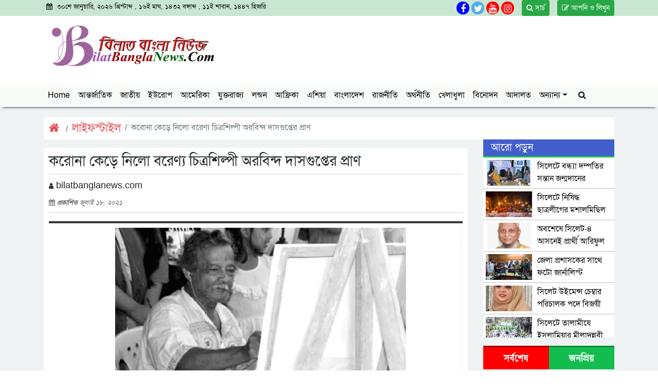

--- FILE ---
content_type: text/html; charset=UTF-8
request_url: https://bilatbanglanews.com/2021/07/18/%E0%A6%95%E0%A6%B0%E0%A7%8B%E0%A6%A8%E0%A6%BE-%E0%A6%95%E0%A7%87%E0%A7%9C%E0%A7%87-%E0%A6%A8%E0%A6%BF%E0%A6%B2%E0%A7%8B-%E0%A6%AC%E0%A6%B0%E0%A7%87%E0%A6%A3%E0%A7%8D%E0%A6%AF-%E0%A6%9A%E0%A6%BF/
body_size: 18692
content:
<!doctype html>
<html lang="en-US">
<head>
    <!-- Required meta tags -->
    <meta charset="UTF-8" />
    <meta name="viewport" content="width=device-width, initial-scale=1, shrink-to-fit=no">

    <title>করোনা কেড়ে নিলো বরেণ্য চিত্রশিল্পী অরবিন্দ দাসগুপ্তের প্রাণ &#8211; Bilat-bangla-news.com</title>
	<script type="text/javascript">function theChampLoadEvent(e){var t=window.onload;if(typeof window.onload!="function"){window.onload=e}else{window.onload=function(){t();e()}}}</script>
		<script type="text/javascript">var theChampDefaultLang = 'en_US', theChampCloseIconPath = 'https://bilatbanglanews.com/wp-content/plugins/super-socializer/images/close.png';</script>
		<script>var theChampSiteUrl = 'https://bilatbanglanews.com', theChampVerified = 0, theChampEmailPopup = 0, heateorSsMoreSharePopupSearchText = 'Search';</script>
			<script> var theChampFBKey = '', theChampFBLang = 'en_US', theChampFbLikeMycred = 0, theChampSsga = 0, theChampCommentNotification = 0, theChampHeateorFcmRecentComments = 0, theChampFbIosLogin = 0; </script>
						<script type="text/javascript">var theChampFBCommentUrl = 'https://bilatbanglanews.com/2021/07/18/%e0%a6%95%e0%a6%b0%e0%a7%8b%e0%a6%a8%e0%a6%be-%e0%a6%95%e0%a7%87%e0%a7%9c%e0%a7%87-%e0%a6%a8%e0%a6%bf%e0%a6%b2%e0%a7%8b-%e0%a6%ac%e0%a6%b0%e0%a7%87%e0%a6%a3%e0%a7%8d%e0%a6%af-%e0%a6%9a%e0%a6%bf/'; var theChampFBCommentColor = ''; var theChampFBCommentNumPosts = ''; var theChampFBCommentWidth = '100%'; var theChampFBCommentOrderby = ''; var theChampCommentingTabs = "wordpress,facebook,disqus", theChampGpCommentsUrl = 'https://bilatbanglanews.com/2021/07/18/%e0%a6%95%e0%a6%b0%e0%a7%8b%e0%a6%a8%e0%a6%be-%e0%a6%95%e0%a7%87%e0%a7%9c%e0%a7%87-%e0%a6%a8%e0%a6%bf%e0%a6%b2%e0%a7%8b-%e0%a6%ac%e0%a6%b0%e0%a7%87%e0%a6%a3%e0%a7%8d%e0%a6%af-%e0%a6%9a%e0%a6%bf/', theChampDisqusShortname = '', theChampScEnabledTabs = 'wordpress,fb', theChampScLabel = 'Leave a reply', theChampScTabLabels = {"wordpress":"Default Comments (0)","fb":"Facebook Comments","disqus":"Disqus Comments"}, theChampGpCommentsWidth = 0, theChampCommentingId = 'respond'</script>
						<script> var theChampSharingAjaxUrl = 'https://bilatbanglanews.com/wp-admin/admin-ajax.php', heateorSsFbMessengerAPI = 'https://www.facebook.com/dialog/send?app_id=595489497242932&display=popup&link=%encoded_post_url%&redirect_uri=%encoded_post_url%',heateorSsWhatsappShareAPI = 'web', heateorSsUrlCountFetched = [], heateorSsSharesText = 'Shares', heateorSsShareText = 'Share', theChampPluginIconPath = 'https://bilatbanglanews.com/wp-content/plugins/super-socializer/images/logo.png', theChampSaveSharesLocally = 0, theChampHorizontalSharingCountEnable = 1, theChampVerticalSharingCountEnable = 0, theChampSharingOffset = -10, theChampCounterOffset = -10, theChampMobileStickySharingEnabled = 0, heateorSsCopyLinkMessage = "Link copied.";
		var heateorSsVerticalSharingShortUrl = "https://bilatbanglanews.com/2021/07/18/%e0%a6%95%e0%a6%b0%e0%a7%8b%e0%a6%a8%e0%a6%be-%e0%a6%95%e0%a7%87%e0%a7%9c%e0%a7%87-%e0%a6%a8%e0%a6%bf%e0%a6%b2%e0%a7%8b-%e0%a6%ac%e0%a6%b0%e0%a7%87%e0%a6%a3%e0%a7%8d%e0%a6%af-%e0%a6%9a%e0%a6%bf/";		</script>
			<style type="text/css">
						.the_champ_button_instagram span.the_champ_svg,a.the_champ_instagram span.the_champ_svg{background:radial-gradient(circle at 30% 107%,#fdf497 0,#fdf497 5%,#fd5949 45%,#d6249f 60%,#285aeb 90%)}
					.the_champ_horizontal_sharing .the_champ_svg,.heateor_ss_standard_follow_icons_container .the_champ_svg{
					color: #fff;
				border-width: 0px;
		border-style: solid;
		border-color: transparent;
	}
		.the_champ_horizontal_sharing .theChampTCBackground{
		color:#666;
	}
		.the_champ_horizontal_sharing span.the_champ_svg:hover,.heateor_ss_standard_follow_icons_container span.the_champ_svg:hover{
				border-color: transparent;
	}
		.the_champ_vertical_sharing span.the_champ_svg,.heateor_ss_floating_follow_icons_container span.the_champ_svg{
					color: #fff;
				border-width: 0px;
		border-style: solid;
		border-color: transparent;
	}
		.the_champ_vertical_sharing .theChampTCBackground{
		color:#666;
	}
		.the_champ_vertical_sharing span.the_champ_svg:hover,.heateor_ss_floating_follow_icons_container span.the_champ_svg:hover{
						border-color: transparent;
		}
				div.the_champ_horizontal_sharing .the_champ_square_count{display: block}
			@media screen and (max-width:783px){.the_champ_vertical_sharing{display:none!important}}</style>
	<meta name='robots' content='max-image-preview:large' />

            <!-- Social Image Generated by: SocialMark Plugin -->
            <meta property="og:type" content="article" />
            <meta property="og:title" content="করোনা কেড়ে নিলো বরেণ্য চিত্রশিল্পী অরবিন্দ দাসগুপ্তের প্রাণ" />
            <meta property="og:url" content="https://bilatbanglanews.com/2021/07/18/%e0%a6%95%e0%a6%b0%e0%a7%8b%e0%a6%a8%e0%a6%be-%e0%a6%95%e0%a7%87%e0%a7%9c%e0%a7%87-%e0%a6%a8%e0%a6%bf%e0%a6%b2%e0%a7%8b-%e0%a6%ac%e0%a6%b0%e0%a7%87%e0%a6%a3%e0%a7%8d%e0%a6%af-%e0%a6%9a%e0%a6%bf/" />
            <meta property="og:image" content="https://bilatbanglanews.com/wp-content/uploads/socialmark-images/165452134312796.jpg" />
            <meta name="twitter:card" content="summary_large_image">
            <meta name="twitter:title" content="করোনা কেড়ে নিলো বরেণ্য চিত্রশিল্পী অরবিন্দ দাসগুপ্তের প্রাণ" />
            <meta name="twitter:image" content="https://bilatbanglanews.com/wp-content/uploads/socialmark-images/165452134312796.jpg" />
            <!--  SocialMark Plugin -->
            <link rel='dns-prefetch' href='//stackpath.bootstrapcdn.com' />
<link rel="alternate" type="application/rss+xml" title="Bilat-bangla-news.com &raquo; Feed" href="https://bilatbanglanews.com/feed/" />
<link rel="alternate" type="application/rss+xml" title="Bilat-bangla-news.com &raquo; Comments Feed" href="https://bilatbanglanews.com/comments/feed/" />
<link rel="alternate" type="application/rss+xml" title="Bilat-bangla-news.com &raquo; করোনা কেড়ে নিলো বরেণ্য চিত্রশিল্পী অরবিন্দ দাসগুপ্তের প্রাণ Comments Feed" href="https://bilatbanglanews.com/2021/07/18/%e0%a6%95%e0%a6%b0%e0%a7%8b%e0%a6%a8%e0%a6%be-%e0%a6%95%e0%a7%87%e0%a7%9c%e0%a7%87-%e0%a6%a8%e0%a6%bf%e0%a6%b2%e0%a7%8b-%e0%a6%ac%e0%a6%b0%e0%a7%87%e0%a6%a3%e0%a7%8d%e0%a6%af-%e0%a6%9a%e0%a6%bf/feed/" />
<link rel="alternate" title="oEmbed (JSON)" type="application/json+oembed" href="https://bilatbanglanews.com/wp-json/oembed/1.0/embed?url=https%3A%2F%2Fbilatbanglanews.com%2F2021%2F07%2F18%2F%25e0%25a6%2595%25e0%25a6%25b0%25e0%25a7%258b%25e0%25a6%25a8%25e0%25a6%25be-%25e0%25a6%2595%25e0%25a7%2587%25e0%25a7%259c%25e0%25a7%2587-%25e0%25a6%25a8%25e0%25a6%25bf%25e0%25a6%25b2%25e0%25a7%258b-%25e0%25a6%25ac%25e0%25a6%25b0%25e0%25a7%2587%25e0%25a6%25a3%25e0%25a7%258d%25e0%25a6%25af-%25e0%25a6%259a%25e0%25a6%25bf%2F" />
<link rel="alternate" title="oEmbed (XML)" type="text/xml+oembed" href="https://bilatbanglanews.com/wp-json/oembed/1.0/embed?url=https%3A%2F%2Fbilatbanglanews.com%2F2021%2F07%2F18%2F%25e0%25a6%2595%25e0%25a6%25b0%25e0%25a7%258b%25e0%25a6%25a8%25e0%25a6%25be-%25e0%25a6%2595%25e0%25a7%2587%25e0%25a7%259c%25e0%25a7%2587-%25e0%25a6%25a8%25e0%25a6%25bf%25e0%25a6%25b2%25e0%25a7%258b-%25e0%25a6%25ac%25e0%25a6%25b0%25e0%25a7%2587%25e0%25a6%25a3%25e0%25a7%258d%25e0%25a6%25af-%25e0%25a6%259a%25e0%25a6%25bf%2F&#038;format=xml" />
<style id='wp-img-auto-sizes-contain-inline-css' type='text/css'>
img:is([sizes=auto i],[sizes^="auto," i]){contain-intrinsic-size:3000px 1500px}
/*# sourceURL=wp-img-auto-sizes-contain-inline-css */
</style>

<style id='wp-emoji-styles-inline-css' type='text/css'>

	img.wp-smiley, img.emoji {
		display: inline !important;
		border: none !important;
		box-shadow: none !important;
		height: 1em !important;
		width: 1em !important;
		margin: 0 0.07em !important;
		vertical-align: -0.1em !important;
		background: none !important;
		padding: 0 !important;
	}
/*# sourceURL=wp-emoji-styles-inline-css */
</style>
<link rel='stylesheet' id='wp-block-library-css' href='https://bilatbanglanews.com/wp-includes/css/dist/block-library/style.min.css?ver=6.9' type='text/css' media='all' />

<style id='classic-theme-styles-inline-css' type='text/css'>
/*! This file is auto-generated */
.wp-block-button__link{color:#fff;background-color:#32373c;border-radius:9999px;box-shadow:none;text-decoration:none;padding:calc(.667em + 2px) calc(1.333em + 2px);font-size:1.125em}.wp-block-file__button{background:#32373c;color:#fff;text-decoration:none}
/*# sourceURL=/wp-includes/css/classic-themes.min.css */
</style>
<link rel='stylesheet' id='ssb-front-css-css' href='https://bilatbanglanews.com/wp-content/plugins/simple-social-buttons/assets/css/front.css?ver=6.2.0' type='text/css' media='all' />
<link rel='stylesheet' id='font_awesome-css' href='https://stackpath.bootstrapcdn.com/font-awesome/4.7.0/css/font-awesome.min.css?ver=1.0.0' type='text/css' media='all' />
<link rel='stylesheet' id='bootstrap-css' href='https://bilatbanglanews.com/wp-content/themes/jagaran-4/css/bootstrap.min.css?ver=1.0.0' type='text/css' media='all' />
<link rel='stylesheet' id='news_ticker-css' href='https://bilatbanglanews.com/wp-content/themes/jagaran-4/css/modern-ticker.css?ver=1.0.0' type='text/css' media='all' />
<link rel='stylesheet' id='news_ticker_theme-css' href='https://bilatbanglanews.com/wp-content/themes/jagaran-4/css/theme_009.css?ver=1.0.0' type='text/css' media='all' />
<link rel='stylesheet' id='main_style-css' href='https://bilatbanglanews.com/wp-content/themes/jagaran-4/css/style.css?ver=1.3.0' type='text/css' media='all' />
<link rel='stylesheet' id='theme_style_sheet-css' href='https://bilatbanglanews.com/wp-content/themes/jagaran-4/style.css?ver=1.0.0' type='text/css' media='all' />
<link rel='stylesheet' id='the_champ_frontend_css-css' href='https://bilatbanglanews.com/wp-content/plugins/super-socializer/css/front.css?ver=7.14.5' type='text/css' media='all' />
<script type="text/javascript" src="https://bilatbanglanews.com/wp-includes/js/jquery/jquery.min.js?ver=3.7.1" id="jquery-core-js"></script>
<script type="text/javascript" src="https://bilatbanglanews.com/wp-includes/js/jquery/jquery-migrate.min.js?ver=3.4.1" id="jquery-migrate-js"></script>
<link rel="https://api.w.org/" href="https://bilatbanglanews.com/wp-json/" /><link rel="alternate" title="JSON" type="application/json" href="https://bilatbanglanews.com/wp-json/wp/v2/posts/12796" /><link rel="EditURI" type="application/rsd+xml" title="RSD" href="https://bilatbanglanews.com/xmlrpc.php?rsd" />
<meta name="generator" content="WordPress 6.9" />
<link rel="canonical" href="https://bilatbanglanews.com/2021/07/18/%e0%a6%95%e0%a6%b0%e0%a7%8b%e0%a6%a8%e0%a6%be-%e0%a6%95%e0%a7%87%e0%a7%9c%e0%a7%87-%e0%a6%a8%e0%a6%bf%e0%a6%b2%e0%a7%8b-%e0%a6%ac%e0%a6%b0%e0%a7%87%e0%a6%a3%e0%a7%8d%e0%a6%af-%e0%a6%9a%e0%a6%bf/" />
<link rel='shortlink' href='https://bilatbanglanews.com/?p=12796' />
	<script type="text/javascript">
	    var ajaxurl = 'https://bilatbanglanews.com/wp-admin/admin-ajax.php';
	</script>

	<style type="text/css">
		.ajax-calendar{
			position:relative;
		}

		#bddp_ac_widget th {
		background: none repeat scroll 0 0 #2cb2bc;
		color: #FFFFFF;
		font-weight: normal;
		padding: 5px 1px;
		text-align: center;
		 font-size: 16px;
		}
		#bddp_ac_widget {
			padding: 5px;
		}
		
		#bddp_ac_widget td {
			border: 1px solid #CCCCCC;
			text-align: center;
		}
		
		#my-calendar a {
			background: none repeat scroll 0 0 #008000;
			color: #FFFFFF;
			display: block;
			padding: 6px 0;
			width: 100% !important;
		}
		#my-calendar{
			width:100%;
		}
		
		
		#my_calender span {
			display: block;
			padding: 6px 0;
			width: 100% !important;
		}
		
		#today a,#today span {
			   background: none repeat scroll 0 0 #2cb2bc !important;
			color: #FFFFFF;
		}
		#bddp_ac_widget #my_year {
			float: right;
		}
		.select_ca #my_month {
			float: left;
		}

	</style>
	 <style media="screen">

		.simplesocialbuttons.simplesocialbuttons_inline .ssb-fb-like, .simplesocialbuttons.simplesocialbuttons_inline amp-facebook-like {
	  margin: ;
	}
		 /*inline margin*/
		.simplesocialbuttons.simplesocialbuttons_inline.simplesocial-sm-round button{
	  margin: ;
	}
	
	
	
	
	
	
			 /*margin-digbar*/

	
	
	
	
	
	
	
</style>

<!-- Open Graph Meta Tags generated by Simple Social Buttons 6.2.0 -->
<meta property="og:title" content="করোনা কেড়ে নিলো বরেণ্য চিত্রশিল্পী অরবিন্দ দাসগুপ্তের প্রাণ - Bilat-bangla-news.com" />
<meta property="og:type" content="article" />
<meta property="og:description" content="&#2488;&#2495;&#2482;&#2503;&#2463; &#2474;&#2509;&#2480;&#2468;&#2495;&#2472;&#2495;&#2471;&#2495;&nbsp; ::&nbsp;&#2488;&#2495;&#2482;&#2503;&#2463;&#2503;&#2480; &#2453;&#2495;&#2434;&#2476;&#2470;&#2472;&#2509;&#2468;&#2495; &#2458;&#2495;&#2468;&#2509;&#2480;&#2486;&#2495;&#2482;&#2509;&#2474;&#2496; &#2437;&#2480;&#2476;&#2495;&#2472;&#2509;&#2470; &#2470;&#2494;&#2488;&#2455;&#2497;&#2474;&#2509;&#2468; &#2438;&#2480; &#2472;&#2503;&#2439;&#2404; &#2453;&#2480;&#2507;&#2472;&#2494; &#2438;&#2453;&#2509;&#2480;&#2494;&#2472;&#2509;&#2468; &#2489;&#2527;&#2503; &#2486;&#2489;&#2496;&#2470; &#2486;&#2494;&#2478;&#2488;&#2497;&#2470;&#2509;&#2470;&#2495;&#2472; &#2489;&#2494;&#2488;&#2474;&#2494;&#2468;&#2494;&#2482;&#2503; &#2458;&#2495;&#2453;&#2495;&#2510;&#2488;&#2494;&#2471;&#2496;&#2472; &#2437;&#2476;&#2488;&#2509;&#2469;&#2494;&#2527; &#2438;&#2460; &#2480;&#2476;&#2495;&#2476;&#2494;&#2480; (&#2535;&#2542; &#2460;&#2497;&#2482;&#2494;&#2439;) &#2488;&#2453;&#2494;&#2482; &#2488;&#2494;&#2524;&#2503; &#2470;&#2486;&#2463;&#2494;&#2480; &#2470;&#2495;&#2453;&#2503; &#2468;&#2495;&#2472;&#2495; &#2486;&#2503;&#2487; &#2472;&#2495;&#2435;&#2486;&#2509;&#2476;&#2494;&#2488; &#2468;&#2509;&#2479;&#2494;&#2455; &#2453;&#2480;&#2503;&#2472;&#2404; &#2478;&#2499;&#2468;&#2509;&#2479;&#2497;&#2453;&#2494;&#2482;&#2503; &#2468;&#2494;&#2480; &#2476;&#2527;&#2488; &#2489;&#2527;&#2503;&#2459;&#2495;&#2482; &#2541;&#2534; &#2476;&#2459;&#2480;&#2404; &#2488;&#2478;&#2509;&#2478;&#2495;&#2482;&#2495;&#2468; &#2472;&#2494;&#2463;&#2509;&#2479; &#2474;&#2480;&#2495;&#2487;&#2470;, &#2488;&#2495;&#2482;&#2503;&#2463;-&#2447;&#2480; &#2488;&#2494;&#2471;&#2494;&#2480;&#2467; &#2488;&#2478;&#2509;&#2474;&#2494;&#2470;&#2453; &#2480;&#2460;&#2468; &#2453;&#2494;&#2472;&#2509;&#2468;&#2495; &#2455;&#2497;&#2474;&#2509;&#2468; &#2476;&#2495;&#2487;&#2527;&#2463;&#2495; &#2472;&#2495;&#2486;&#2509;&#2458;&#2495;&#2468; &#2453;&#2480;&#2503;&#2459;&#2503;&#2472;&#2404; &#2437;&#2480;&#2476;&#2495;&#2472;&#2509;&#2470;&#2497; &#2470;&#2494;&#2488;&#2455;&#2497;&#2474;&#2509;&#2468;&#2503;&#2480; &#2486;&#2503;&#2487;&#2453;&#2499;&#2468;&#2509;&#2479; &#2438;&#2460; &#2480;&#2476;&#2495;&#2476;&#2494;&#2480; (&#2535;&#2542; &#2460;&#2497;&#2482;&#2494;&#2439;) &#2476;&#2503;&#2482;&#2494; &#2470;&#2497;&#2439;&#2463;&#2494;&#2527; &#2488;&#2495;&#2482;&#2503;&#2463; &#2472;&#2455;&#2480;&#2496;&#2480; &#2458;&#2494;&#2482;&#2495;&#2476;&#2472;&#2509;&#2470;&#2480;&hellip;" />
<meta property="og:url" content="https://bilatbanglanews.com/2021/07/18/%e0%a6%95%e0%a6%b0%e0%a7%8b%e0%a6%a8%e0%a6%be-%e0%a6%95%e0%a7%87%e0%a7%9c%e0%a7%87-%e0%a6%a8%e0%a6%bf%e0%a6%b2%e0%a7%8b-%e0%a6%ac%e0%a6%b0%e0%a7%87%e0%a6%a3%e0%a7%8d%e0%a6%af-%e0%a6%9a%e0%a6%bf/" />
<meta property="og:site_name" content="Bilat-bangla-news.com" />
<meta property="og:image" content="https://bilatbanglanews.com/wp-content/uploads/socialmark-images/165452134312796.jpg" />
<meta name="twitter:card" content="summary_large_image" />
<meta name="twitter:description" content="&#2488;&#2495;&#2482;&#2503;&#2463; &#2474;&#2509;&#2480;&#2468;&#2495;&#2472;&#2495;&#2471;&#2495;&nbsp; ::&nbsp;&#2488;&#2495;&#2482;&#2503;&#2463;&#2503;&#2480; &#2453;&#2495;&#2434;&#2476;&#2470;&#2472;&#2509;&#2468;&#2495; &#2458;&#2495;&#2468;&#2509;&#2480;&#2486;&#2495;&#2482;&#2509;&#2474;&#2496; &#2437;&#2480;&#2476;&#2495;&#2472;&#2509;&#2470; &#2470;&#2494;&#2488;&#2455;&#2497;&#2474;&#2509;&#2468; &#2438;&#2480; &#2472;&#2503;&#2439;&#2404; &#2453;&#2480;&#2507;&#2472;&#2494; &#2438;&#2453;&#2509;&#2480;&#2494;&#2472;&#2509;&#2468; &#2489;&#2527;&#2503; &#2486;&#2489;&#2496;&#2470; &#2486;&#2494;&#2478;&#2488;&#2497;&#2470;&#2509;&#2470;&#2495;&#2472; &#2489;&#2494;&#2488;&#2474;&#2494;&#2468;&#2494;&#2482;&#2503; &#2458;&#2495;&#2453;&#2495;&#2510;&#2488;&#2494;&#2471;&#2496;&#2472; &#2437;&#2476;&#2488;&#2509;&#2469;&#2494;&#2527; &#2438;&#2460; &#2480;&#2476;&#2495;&#2476;&#2494;&#2480; (&#2535;&#2542; &#2460;&#2497;&#2482;&#2494;&#2439;) &#2488;&#2453;&#2494;&#2482; &#2488;&#2494;&#2524;&#2503; &#2470;&#2486;&#2463;&#2494;&#2480; &#2470;&#2495;&#2453;&#2503; &#2468;&#2495;&#2472;&#2495; &#2486;&#2503;&#2487; &#2472;&#2495;&#2435;&#2486;&#2509;&#2476;&#2494;&#2488; &#2468;&#2509;&#2479;&#2494;&#2455; &#2453;&#2480;&#2503;&#2472;&#2404; &#2478;&#2499;&#2468;&#2509;&#2479;&#2497;&#2453;&#2494;&#2482;&#2503; &#2468;&#2494;&#2480; &#2476;&#2527;&#2488; &#2489;&#2527;&#2503;&#2459;&#2495;&#2482; &#2541;&#2534; &#2476;&#2459;&#2480;&#2404; &#2488;&#2478;&#2509;&#2478;&#2495;&#2482;&#2495;&#2468; &#2472;&#2494;&#2463;&#2509;&#2479; &#2474;&#2480;&#2495;&#2487;&#2470;, &#2488;&#2495;&#2482;&#2503;&#2463;-&#2447;&#2480; &#2488;&#2494;&#2471;&#2494;&#2480;&#2467; &#2488;&#2478;&#2509;&#2474;&#2494;&#2470;&#2453; &#2480;&#2460;&#2468; &#2453;&#2494;&#2472;&#2509;&#2468;&#2495; &#2455;&#2497;&#2474;&#2509;&#2468; &#2476;&#2495;&#2487;&#2527;&#2463;&#2495; &#2472;&#2495;&#2486;&#2509;&#2458;&#2495;&#2468; &#2453;&#2480;&#2503;&#2459;&#2503;&#2472;&#2404; &#2437;&#2480;&#2476;&#2495;&#2472;&#2509;&#2470;&#2497; &#2470;&#2494;&#2488;&#2455;&#2497;&#2474;&#2509;&#2468;&#2503;&#2480; &#2486;&#2503;&#2487;&#2453;&#2499;&#2468;&#2509;&#2479; &#2438;&#2460; &#2480;&#2476;&#2495;&#2476;&#2494;&#2480; (&#2535;&#2542; &#2460;&#2497;&#2482;&#2494;&#2439;) &#2476;&#2503;&#2482;&#2494; &#2470;&#2497;&#2439;&#2463;&#2494;&#2527; &#2488;&#2495;&#2482;&#2503;&#2463; &#2472;&#2455;&#2480;&#2496;&#2480; &#2458;&#2494;&#2482;&#2495;&#2476;&#2472;&#2509;&#2470;&#2480;&hellip;" />
<meta name="twitter:title" content="করোনা কেড়ে নিলো বরেণ্য চিত্রশিল্পী অরবিন্দ দাসগুপ্তের প্রাণ - Bilat-bangla-news.com" />
<meta property="twitter:image" content="https://bilatbanglanews.com/wp-content/uploads/socialmark-images/165452134312796.jpg" />
    
    <meta name="keywords" content="">
    <meta name="description" content="">
    <link rel="icon" type="image/ico" href="https://bilatbanglanews.com/wp-content/uploads/2020/09/02.png"/>
    
            <meta property="og:type" content="article"/>
	<meta property="og:url" content="https://bilatbanglanews.com/2021/07/18/%e0%a6%95%e0%a6%b0%e0%a7%8b%e0%a6%a8%e0%a6%be-%e0%a6%95%e0%a7%87%e0%a7%9c%e0%a7%87-%e0%a6%a8%e0%a6%bf%e0%a6%b2%e0%a7%8b-%e0%a6%ac%e0%a6%b0%e0%a7%87%e0%a6%a3%e0%a7%8d%e0%a6%af-%e0%a6%9a%e0%a6%bf/" />
	<meta property="og:title" content="করোনা কেড়ে নিলো বরেণ্য চিত্রশিল্পী অরবিন্দ দাসগুপ্তের প্রাণ"/>
	<meta property="og:image" content="https://bilatbanglanews.com/wp-content/uploads/socialmark-images/165452134312796.jpg"/>
	<meta property="og:site_name" content="Bilat-bangla-news.com"/>
	<meta property="og:description" content="করোনা কেড়ে নিলো বরেণ্য চিত্রশিল্পী অরবিন্দ দাসগুপ্তের প্রাণ"/>
        
    
    
</head>
<body>
  
  
  
<!-- Modal -->
<div class="modal fade" id="search_modal" tabindex="-1" role="dialog" aria-labelledby="search_modal" aria-hidden="true">
  <div class="modal-dialog modal-dialog-centered modal-xl" role="document">
    <div class="modal-content">
      <div class="modal-header">
        <h5 class="modal-title" id="search_modal"> তথ্য সার্চ করুন </h5>
        <button type="button" class="close" data-dismiss="modal" aria-label="Close">
          <span aria-hidden="true">&times;</span>
        </button>
      </div>
      <div class="modal-body">
        <div class="search_section ">
            <div class="container">
               <form action="https://bilatbanglanews.com">
                <div class="row">
                    <div class="col-sm-12">
                         <div class="input-group is-invalid">
                            <input type="text" name="s" id="" class="form-control form-control-lg" placeholder="কী খুঁজতে চান?">
                            <input type="hidden" name="post_type" value="post">
                            <div class="input-group-append">
                               <button type="submit" class="btn btn-outline-secondary btn-lg" type="button"><i class="fa fa-search"></i></button>
                            </div>
                          </div>
                    </div>
                </div>
                </form>
            </div>
        </div>
      </div>
      <div class="modal-footer">
        <button type="button" class="btn btn-secondary" data-dismiss="modal">Close</button>
       
      </div>
    </div>
  </div>
</div>
  
  
  
   <!--date_section-->
    <div class="date_section">
        <div class="container">
            <div class="row">
                <div class="col-sm-5">
                    <div class="date_area">
                        <ul class="date">
                            <li><i class="fa fa-calendar"> </i> ৩০শে জানুয়ারি, ২০২৬ খ্রিস্টাব্দ ,  ১৬ই মাঘ, ১৪৩২ বঙ্গাব্দ ,  ১১ই শাবান, ১৪৪৭ হিজরি  </li>
                        </ul>
                    </div>
                </div>
                <div class="col-sm-7">
                   <a style="float: right;margin-left: 15px;" href="mailto:" class="btn btn-sm btn-success"> <i class="fa fa-edit"></i>  আপনি ও লিখুন </a>
                   
                   <a style="float: right;margin-left: 15px;" href="#" class="btn btn-sm btn-success" data-toggle="modal" data-target="#search_modal"> <i class="fa fa-search"></i> সার্চ </a>
                   
                   
                    <div class="header_social_link">
                        <div class="social_link">
                            <ul class="social">
                                <li>
                                    
                                    <a href="" target="_blank"><i class="fa fa-facebook"></i></a>
                                    <a href="" target="_blank"><i class="fa fa-twitter"></i></a>
                                    
                                    <a href="" target="_blank"><i class="fa fa-youtube"></i></a>
                                    
                                    <a href="" target="_blank"><i class="fa fa-instagram"></i></a>
                                </li>
                            </ul>
                        </div>
                    </div>
                </div>
            </div>
        </div>
    </div>
    <!--Logo_section-->
    <div class="Logo_section">
        <div class="container">
            <div class="row">
                <div class="col-sm-4 mb-3">
                    <a href="https://bilatbanglanews.com"><img src="https://bilatbanglanews.com/wp-content/uploads/2020/09/03.jpg" class="img-fluid" style="width:100%"></a>
                </div>
                            </div>
            
           <div class="row">
                                             
           </div>
        </div>
    </div>
   <!--Navbar_area-->
   <div class="manu_section ">
       <div class="container" id="top_navbar">
           
       
        <nav class="navbar navbar-expand-lg ">
          <button class="navbar-toggler" type="button" data-toggle="collapse" data-target="#navbarSupportedContent" aria-controls="navbarSupportedContent" aria-expanded="false" aria-label="Toggle navigation">
            <i class="fa fa-bars"></i>
          </button>
          
          <div id="navbarSupportedContent" class="collapse navbar-collapse"><ul id="menu-menu-1" class="navbar-nav"><li id="menu-item-34" class="menu-item menu-item-type-custom menu-item-object-custom menu-item-home menu-item-34 nav-item"><a href="http://bilatbanglanews.com/" class="nav-link">Home</a></li>
<li id="menu-item-38" class="menu-item menu-item-type-taxonomy menu-item-object-category menu-item-38 nav-item"><a href="https://bilatbanglanews.com/category/%e0%a6%86%e0%a6%a8%e0%a7%8d%e0%a6%a4%e0%a6%b0%e0%a7%8d%e0%a6%9c%e0%a6%be%e0%a6%a4%e0%a6%bf%e0%a6%95/" class="nav-link">আন্তর্জাতিক</a></li>
<li id="menu-item-49" class="menu-item menu-item-type-taxonomy menu-item-object-category menu-item-49 nav-item"><a href="https://bilatbanglanews.com/category/%e0%a6%9c%e0%a6%be%e0%a6%a4%e0%a7%80%e0%a6%af%e0%a6%bc/" class="nav-link">জাতীয়</a></li>
<li id="menu-item-41" class="menu-item menu-item-type-taxonomy menu-item-object-category menu-item-41 nav-item"><a href="https://bilatbanglanews.com/category/%e0%a6%87%e0%a6%89%e0%a6%b0%e0%a7%8b%e0%a6%aa/" class="nav-link">ইউরোপ</a></li>
<li id="menu-item-40" class="menu-item menu-item-type-taxonomy menu-item-object-category menu-item-40 nav-item"><a href="https://bilatbanglanews.com/category/%e0%a6%86%e0%a6%ae%e0%a7%87%e0%a6%b0%e0%a6%bf%e0%a6%95%e0%a6%be/" class="nav-link">আমেরিকা</a></li>
<li id="menu-item-61" class="menu-item menu-item-type-taxonomy menu-item-object-category menu-item-61 nav-item"><a href="https://bilatbanglanews.com/category/%e0%a6%af%e0%a7%81%e0%a6%95%e0%a7%8d%e0%a6%a4%e0%a6%b0%e0%a6%be%e0%a6%9c%e0%a7%8d%e0%a6%af/" class="nav-link">যুক্তরাজ্য</a></li>
<li id="menu-item-63" class="menu-item menu-item-type-taxonomy menu-item-object-category menu-item-63 nav-item"><a href="https://bilatbanglanews.com/category/%e0%a6%b2%e0%a6%a8%e0%a7%8d%e0%a6%a1%e0%a6%a8/" class="nav-link">লন্ডন</a></li>
<li id="menu-item-39" class="menu-item menu-item-type-taxonomy menu-item-object-category menu-item-39 nav-item"><a href="https://bilatbanglanews.com/category/%e0%a6%86%e0%a6%ab%e0%a7%8d%e0%a6%b0%e0%a6%bf%e0%a6%95%e0%a6%be/" class="nav-link">আফ্রিকা</a></li>
<li id="menu-item-45" class="menu-item menu-item-type-taxonomy menu-item-object-category menu-item-45 nav-item"><a href="https://bilatbanglanews.com/category/%e0%a6%8f%e0%a6%b6%e0%a6%bf%e0%a7%9f%e0%a6%be/" class="nav-link">এশিয়া</a></li>
<li id="menu-item-56" class="menu-item menu-item-type-taxonomy menu-item-object-category menu-item-56 nav-item"><a href="https://bilatbanglanews.com/category/%e0%a6%ac%e0%a6%be%e0%a6%82%e0%a6%b2%e0%a6%be%e0%a6%a6%e0%a7%87%e0%a6%b6/" class="nav-link">বাংলাদেশ</a></li>
<li id="menu-item-62" class="menu-item menu-item-type-taxonomy menu-item-object-category menu-item-62 nav-item"><a href="https://bilatbanglanews.com/category/%e0%a6%b0%e0%a6%be%e0%a6%9c%e0%a6%a8%e0%a7%80%e0%a6%a4%e0%a6%bf/" class="nav-link">রাজনীতি</a></li>
<li id="menu-item-36" class="menu-item menu-item-type-taxonomy menu-item-object-category menu-item-36 nav-item"><a href="https://bilatbanglanews.com/category/%e0%a6%85%e0%a6%b0%e0%a7%8d%e0%a6%a5%e0%a6%a8%e0%a7%80%e0%a6%a4%e0%a6%bf/" class="nav-link">অর্থনীতি</a></li>
<li id="menu-item-47" class="menu-item menu-item-type-taxonomy menu-item-object-category menu-item-47 nav-item"><a href="https://bilatbanglanews.com/category/%e0%a6%96%e0%a7%87%e0%a6%b2%e0%a6%be%e0%a6%a7%e0%a7%81%e0%a6%b2%e0%a6%be/" class="nav-link">খেলাধুলা</a></li>
<li id="menu-item-58" class="menu-item menu-item-type-taxonomy menu-item-object-category menu-item-58 nav-item"><a href="https://bilatbanglanews.com/category/%e0%a6%ac%e0%a6%bf%e0%a6%a8%e0%a7%8b%e0%a6%a6%e0%a6%a8/" class="nav-link">বিনোদন</a></li>
<li id="menu-item-37" class="menu-item menu-item-type-taxonomy menu-item-object-category menu-item-37 nav-item"><a href="https://bilatbanglanews.com/category/%e0%a6%86%e0%a6%a6%e0%a6%be%e0%a6%b2%e0%a6%a4/" class="nav-link">আদালত</a></li>
<li id="menu-item-70" class="menu-item menu-item-type-taxonomy menu-item-object-category menu-item-has-children menu-item-70 nav-item dropdown"><a href="https://bilatbanglanews.com/category/%e0%a6%85%e0%a6%a8%e0%a7%8d%e0%a6%af%e0%a6%be%e0%a6%a8%e0%a7%8d%e0%a6%af/" class="nav-link dropdown-toggle" data-toggle="dropdown">অন্যান্য</a>
<div class="dropdown-menu">
<a href="https://bilatbanglanews.com/category/%e0%a6%87%e0%a6%a4%e0%a6%bf%e0%a6%b9%e0%a6%be%e0%a6%b8-%e0%a6%90%e0%a6%a4%e0%a6%bf%e0%a6%b9%e0%a7%8d%e0%a6%af/" class=" dropdown-item">ইতিহাস ঐতিহ্য</a><a href="https://bilatbanglanews.com/category/%e0%a6%89%e0%a6%aa%e0%a6%9c%e0%a7%87%e0%a6%b2%e0%a6%be-%e0%a6%b8%e0%a6%82%e0%a6%ac%e0%a6%be%e0%a6%a6/" class=" dropdown-item">উপজেলা সংবাদ</a><a href="https://bilatbanglanews.com/category/%e0%a6%8f%e0%a6%95%e0%a7%8d%e0%a6%b8%e0%a6%95%e0%a7%8d%e0%a6%b2%e0%a7%81%e0%a6%b8%e0%a6%bf%e0%a6%ad/" class=" dropdown-item">এক্সক্লুসিভ</a><a href="https://bilatbanglanews.com/category/%e0%a6%95%e0%a6%b2%e0%a6%be%e0%a6%ae/" class=" dropdown-item">কলাম</a><a href="https://bilatbanglanews.com/category/%e0%a6%97%e0%a6%a3%e0%a6%ae%e0%a6%be%e0%a6%a7%e0%a7%8d%e0%a6%af%e0%a6%ae/" class=" dropdown-item">গণমাধ্যম</a><a href="https://bilatbanglanews.com/category/%e0%a6%9c%e0%a7%87%e0%a6%b2%e0%a6%be-%e0%a6%b8%e0%a6%82%e0%a6%ac%e0%a6%be%e0%a6%a6/" class=" dropdown-item">জেলা সংবাদ</a><a href="https://bilatbanglanews.com/category/%e0%a6%a7%e0%a6%b0%e0%a7%8d%e0%a6%ae-%e0%a6%aa%e0%a6%be%e0%a6%a4%e0%a6%be/" class=" dropdown-item">ধর্ম পাতা</a><a href="https://bilatbanglanews.com/category/%e0%a6%aa%e0%a6%b0%e0%a6%bf%e0%a6%ac%e0%a7%87%e0%a6%b6/" class=" dropdown-item">পরিবেশ</a><a href="https://bilatbanglanews.com/category/%e0%a6%aa%e0%a6%b0%e0%a7%8d%e0%a6%af%e0%a6%9f%e0%a6%a8/" class=" dropdown-item">পর্যটন</a><a href="https://bilatbanglanews.com/category/%e0%a6%aa%e0%a7%8d%e0%a6%b0%e0%a6%ac%e0%a6%be%e0%a6%b8%e0%a7%87%e0%a6%b0-%e0%a6%b8%e0%a6%ae%e0%a7%9f/" class=" dropdown-item">প্রবাসের সময়</a><a href="https://bilatbanglanews.com/category/%e0%a6%ab%e0%a6%bf%e0%a6%9a%e0%a6%be%e0%a6%b0/" class=" dropdown-item">ফিচার</a><a href="https://bilatbanglanews.com/category/%e0%a6%ac%e0%a6%bf%e0%a6%9c%e0%a7%8d%e0%a6%9e%e0%a6%be%e0%a6%a8-%e0%a6%aa%e0%a7%8d%e0%a6%b0%e0%a6%af%e0%a7%81%e0%a6%95%e0%a7%8d%e0%a6%a4%e0%a6%bf/" class=" dropdown-item">বিজ্ঞান-প্রযুক্তি</a><a href="https://bilatbanglanews.com/category/%e0%a6%ad%e0%a6%bf%e0%a6%a1%e0%a6%bf%e0%a6%93-%e0%a6%97%e0%a7%8d%e0%a6%af%e0%a6%be%e0%a6%b2%e0%a6%be%e0%a6%b0%e0%a6%bf/" class=" dropdown-item">ভিডিও গ্যালারি</a><a href="https://bilatbanglanews.com/category/%e0%a6%ae%e0%a7%81%e0%a6%95%e0%a7%8d%e0%a6%a4%e0%a6%ae%e0%a6%a4/" class=" dropdown-item">মুক্তমত</a><a href="https://bilatbanglanews.com/category/%e0%a6%b2%e0%a6%be%e0%a6%87%e0%a6%ab%e0%a6%b8%e0%a7%8d%e0%a6%9f%e0%a6%be%e0%a6%87%e0%a6%b2/" class=" dropdown-item">লাইফস্টাইল</a><a href="https://bilatbanglanews.com/category/%e0%a6%b8%e0%a6%ae%e0%a7%8d%e0%a6%aa%e0%a6%be%e0%a6%a6%e0%a6%a8%e0%a6%be-%e0%a6%aa%e0%a6%b0%e0%a7%8d%e0%a6%b7%e0%a6%a6/" class=" dropdown-item">সম্পাদনা পর্ষদ</a><a href="https://bilatbanglanews.com/category/%e0%a6%b8%e0%a6%be%e0%a6%b0%e0%a6%be%e0%a6%a6%e0%a7%87%e0%a6%b6/" class=" dropdown-item">সারাদেশ</a><a href="https://bilatbanglanews.com/category/%e0%a6%b8%e0%a6%bf%e0%a6%b2%e0%a7%87%e0%a6%9f/" class=" dropdown-item">সিলেট</a><a href="https://bilatbanglanews.com/category/%e0%a6%b8%e0%a7%8d%e0%a6%ac%e0%a6%be%e0%a6%b8%e0%a7%8d%e0%a6%a5%e0%a7%8d%e0%a6%af-%e0%a6%93-%e0%a6%9a%e0%a6%bf%e0%a6%95%e0%a6%bf%e0%a7%8e%e0%a6%b8%e0%a6%be/" class=" dropdown-item">স্বাস্থ্য ও চিকিৎসা</a></div>
</li>

           
              <li class="nav-item top_search_button">
                <a class="nav-link" href="#" data-toggle="modal" data-target="#search_modal"> <i class="fa fa-search"></i> </a>
              </li>
 
        </ul></div>          
          
        </nav> 
        </div> 
   </div>
   
   
     <div class="sports_page">
    
         
   <!--breadcrumb-->
    <section class="bre_top">
       <div class="container">
            <ol class="breadcrumb"><li class="breadcrumb-item"><a href="https://bilatbanglanews.com/"> <i class="fa fa-home"></i></a></li><li class="breadcrumb-item"><a href="https://bilatbanglanews.com/category/%e0%a6%b2%e0%a6%be%e0%a6%87%e0%a6%ab%e0%a6%b8%e0%a7%8d%e0%a6%9f%e0%a6%be%e0%a6%87%e0%a6%b2/">লাইফস্টাইল</a></li><li class="breadcrumb-item active">করোনা কেড়ে নিলো বরেণ্য চিত্রশিল্পী অরবিন্দ দাসগুপ্তের প্রাণ</li></ol>       </div>
   </section>
   <div class="single_page pb-3">
       <div class="container">
           <div class="row">
              <div class="col-sm-9">
                   <div class="single_left mt-3">
                        <div class="title_top">
                            <h2> করোনা কেড়ে নিলো বরেণ্য চিত্রশিল্পী অরবিন্দ দাসগুপ্তের প্রাণ </h2>
                        </div>
                        <div class="divider-details"></div>
                        <div class="row">
                            <div class="col-sm-12">
                                <div class="details-tag-heading">
                                <i class="fa fa-user" aria-hidden="true"></i>  bilatbanglanews.com</div>
                            </div>
                            
                            <div class="col-sm-12">
                                <div class="single_date">
                                <i class="fa fa-calendar" ></i> <b>প্রকাশিত </b>  জুলাই ১৮, ২০২১</div>
                            </div>
                        </div>
                        <div class="divider-details"></div>
                        <div class="single_img mt-3" style="display:block;overflow:hidden">
                           <img src="https://bilatbanglanews.com/wp-content/uploads/2021/07/inbound6710457825943727263.jpg" alt="করোনা কেড়ে নিলো বরেণ্য চিত্রশিল্পী অরবিন্দ দাসগুপ্তের প্রাণ" class="img-fluid" style="width: 100%">                            
                            <div class="exe mt-3">
                                <h1></h1>
<article class="single_page_article"><em><strong>সিলেট প্রতিনিধি  ::</strong> </em>সিলেটের কিংবদন্তি চিত্রশিল্পী অরবিন্দ দাসগুপ্ত আর নেই। করোনা আক্রান্ত হয়ে শহীদ শামসুদ্দিন হাসপাতালে চিকিৎসাধীন অবস্থায় আজ রবিবার (১৮ জুলাই) সকাল সাড়ে দশটার দিকে তিনি শেষ নিঃশ্বাস ত্যাগ করেন। মৃত্যুকালে তার বয়স হয়েছিল ৭০ বছর।</p>
<p>সম্মিলিত নাট্য পরিষদ, সিলেট-এর সাধারণ সম্পাদক রজত কান্তি গুপ্ত বিষয়টি নিশ্চিত করেছেন।</p>
<p>অরবিন্দু দাসগুপ্তের শেষকৃত্য আজ রবিবার (১৮ জুলাই) বেলা দুইটায় সিলেট নগরীর চালিবন্দর মহাশ্মশানে সম্পন্ন হবে।</p>
<p>শিল্পকর্মে নিবেদিতপ্রাণ গুণী শিল্পীর খ্যাতি দেশজুড়ে। চিত্রশিল্পী ও চিত্রকলার শিক্ষক হিসেবে তিনি অসংখ্য সৃষ্টি ও শিক্ষার্থী তৈরি করে গেছেন। তার মৃত্যুতে সিলেটবাসী মেধা ও মননের এক উজ্জ্বল নক্ষত্রকে হারালো।</p>
</article>
<div style='clear:both'></div><div  class='the_champ_sharing_container the_champ_horizontal_sharing' data-super-socializer-href="https://bilatbanglanews.com/2021/07/18/%e0%a6%95%e0%a6%b0%e0%a7%8b%e0%a6%a8%e0%a6%be-%e0%a6%95%e0%a7%87%e0%a7%9c%e0%a7%87-%e0%a6%a8%e0%a6%bf%e0%a6%b2%e0%a7%8b-%e0%a6%ac%e0%a6%b0%e0%a7%87%e0%a6%a3%e0%a7%8d%e0%a6%af-%e0%a6%9a%e0%a6%bf/"><div class='the_champ_sharing_title' style="font-weight:bold" ></div><div class="the_champ_sharing_ul"><a aria-label="Facebook" class="the_champ_facebook" href="https://www.facebook.com/sharer/sharer.php?u=https%3A%2F%2Fbilatbanglanews.com%2F2021%2F07%2F18%2F%25e0%25a6%2595%25e0%25a6%25b0%25e0%25a7%258b%25e0%25a6%25a8%25e0%25a6%25be-%25e0%25a6%2595%25e0%25a7%2587%25e0%25a7%259c%25e0%25a7%2587-%25e0%25a6%25a8%25e0%25a6%25bf%25e0%25a6%25b2%25e0%25a7%258b-%25e0%25a6%25ac%25e0%25a6%25b0%25e0%25a7%2587%25e0%25a6%25a3%25e0%25a7%258d%25e0%25a6%25af-%25e0%25a6%259a%25e0%25a6%25bf%2F" title="Facebook" rel="nofollow noopener" target="_blank" style="font-size:24px!important;box-shadow:none;display:inline-block;vertical-align:middle"><span class="the_champ_square_count the_champ_facebook_count">&nbsp;</span><span class="the_champ_svg" style="background-color:#0765FE;width:35px;height:35px;border-radius:999px;display:inline-block;opacity:1;float:left;font-size:24px;box-shadow:none;display:inline-block;font-size:16px;padding:0 4px;vertical-align:middle;background-repeat:repeat;overflow:hidden;padding:0;cursor:pointer;box-sizing:content-box"><svg style="display:block;border-radius:999px;" focusable="false" aria-hidden="true" xmlns="http://www.w3.org/2000/svg" width="100%" height="100%" viewBox="0 0 32 32"><path fill="#fff" d="M28 16c0-6.627-5.373-12-12-12S4 9.373 4 16c0 5.628 3.875 10.35 9.101 11.647v-7.98h-2.474V16H13.1v-1.58c0-4.085 1.849-5.978 5.859-5.978.76 0 2.072.15 2.608.298v3.325c-.283-.03-.775-.045-1.386-.045-1.967 0-2.728.745-2.728 2.683V16h3.92l-.673 3.667h-3.247v8.245C23.395 27.195 28 22.135 28 16Z"></path></svg></span></a><a aria-label="Whatsapp" class="the_champ_whatsapp" href="https://api.whatsapp.com/send?text=%E0%A6%95%E0%A6%B0%E0%A7%8B%E0%A6%A8%E0%A6%BE%20%E0%A6%95%E0%A7%87%E0%A7%9C%E0%A7%87%20%E0%A6%A8%E0%A6%BF%E0%A6%B2%E0%A7%8B%20%E0%A6%AC%E0%A6%B0%E0%A7%87%E0%A6%A3%E0%A7%8D%E0%A6%AF%20%E0%A6%9A%E0%A6%BF%E0%A6%A4%E0%A7%8D%E0%A6%B0%E0%A6%B6%E0%A6%BF%E0%A6%B2%E0%A7%8D%E0%A6%AA%E0%A7%80%20%E0%A6%85%E0%A6%B0%E0%A6%AC%E0%A6%BF%E0%A6%A8%E0%A7%8D%E0%A6%A6%20%E0%A6%A6%E0%A6%BE%E0%A6%B8%E0%A6%97%E0%A7%81%E0%A6%AA%E0%A7%8D%E0%A6%A4%E0%A7%87%E0%A6%B0%20%E0%A6%AA%E0%A7%8D%E0%A6%B0%E0%A6%BE%E0%A6%A3 https%3A%2F%2Fbilatbanglanews.com%2F2021%2F07%2F18%2F%25e0%25a6%2595%25e0%25a6%25b0%25e0%25a7%258b%25e0%25a6%25a8%25e0%25a6%25be-%25e0%25a6%2595%25e0%25a7%2587%25e0%25a7%259c%25e0%25a7%2587-%25e0%25a6%25a8%25e0%25a6%25bf%25e0%25a6%25b2%25e0%25a7%258b-%25e0%25a6%25ac%25e0%25a6%25b0%25e0%25a7%2587%25e0%25a6%25a3%25e0%25a7%258d%25e0%25a6%25af-%25e0%25a6%259a%25e0%25a6%25bf%2F" title="Whatsapp" rel="nofollow noopener" target="_blank" style="font-size:24px!important;box-shadow:none;display:inline-block;vertical-align:middle"><span class="the_champ_square_count the_champ_whatsapp_count">&nbsp;</span><span class="the_champ_svg" style="background-color:#55eb4c;width:35px;height:35px;border-radius:999px;display:inline-block;opacity:1;float:left;font-size:24px;box-shadow:none;display:inline-block;font-size:16px;padding:0 4px;vertical-align:middle;background-repeat:repeat;overflow:hidden;padding:0;cursor:pointer;box-sizing:content-box"><svg style="display:block;border-radius:999px;" focusable="false" aria-hidden="true" xmlns="http://www.w3.org/2000/svg" width="100%" height="100%" viewBox="-6 -5 40 40"><path class="the_champ_svg_stroke the_champ_no_fill" stroke="#fff" stroke-width="2" fill="none" d="M 11.579798566743314 24.396926207859085 A 10 10 0 1 0 6.808479557110079 20.73576436351046"></path><path d="M 7 19 l -1 6 l 6 -1" class="the_champ_no_fill the_champ_svg_stroke" stroke="#fff" stroke-width="2" fill="none"></path><path d="M 10 10 q -1 8 8 11 c 5 -1 0 -6 -1 -3 q -4 -3 -5 -5 c 4 -2 -1 -5 -1 -4" fill="#fff"></path></svg></span></a><a aria-label="Email" class="the_champ_email" href="https://bilatbanglanews.com/2021/07/18/%e0%a6%95%e0%a6%b0%e0%a7%8b%e0%a6%a8%e0%a6%be-%e0%a6%95%e0%a7%87%e0%a7%9c%e0%a7%87-%e0%a6%a8%e0%a6%bf%e0%a6%b2%e0%a7%8b-%e0%a6%ac%e0%a6%b0%e0%a7%87%e0%a6%a3%e0%a7%8d%e0%a6%af-%e0%a6%9a%e0%a6%bf/" onclick="event.preventDefault();window.open('mailto:?subject=' + decodeURIComponent('%E0%A6%95%E0%A6%B0%E0%A7%8B%E0%A6%A8%E0%A6%BE%20%E0%A6%95%E0%A7%87%E0%A7%9C%E0%A7%87%20%E0%A6%A8%E0%A6%BF%E0%A6%B2%E0%A7%8B%20%E0%A6%AC%E0%A6%B0%E0%A7%87%E0%A6%A3%E0%A7%8D%E0%A6%AF%20%E0%A6%9A%E0%A6%BF%E0%A6%A4%E0%A7%8D%E0%A6%B0%E0%A6%B6%E0%A6%BF%E0%A6%B2%E0%A7%8D%E0%A6%AA%E0%A7%80%20%E0%A6%85%E0%A6%B0%E0%A6%AC%E0%A6%BF%E0%A6%A8%E0%A7%8D%E0%A6%A6%20%E0%A6%A6%E0%A6%BE%E0%A6%B8%E0%A6%97%E0%A7%81%E0%A6%AA%E0%A7%8D%E0%A6%A4%E0%A7%87%E0%A6%B0%20%E0%A6%AA%E0%A7%8D%E0%A6%B0%E0%A6%BE%E0%A6%A3').replace('&', '%26') + '&body=' + decodeURIComponent('https%3A%2F%2Fbilatbanglanews.com%2F2021%2F07%2F18%2F%25e0%25a6%2595%25e0%25a6%25b0%25e0%25a7%258b%25e0%25a6%25a8%25e0%25a6%25be-%25e0%25a6%2595%25e0%25a7%2587%25e0%25a7%259c%25e0%25a7%2587-%25e0%25a6%25a8%25e0%25a6%25bf%25e0%25a6%25b2%25e0%25a7%258b-%25e0%25a6%25ac%25e0%25a6%25b0%25e0%25a7%2587%25e0%25a6%25a3%25e0%25a7%258d%25e0%25a6%25af-%25e0%25a6%259a%25e0%25a6%25bf%2F'), '_blank')" title="Email" rel="noopener" style="font-size:24px!important;box-shadow:none;display:inline-block;vertical-align:middle"><span class="the_champ_square_count the_champ_email_count">&nbsp;</span><span class="the_champ_svg" style="background-color:#649a3f;width:35px;height:35px;border-radius:999px;display:inline-block;opacity:1;float:left;font-size:24px;box-shadow:none;display:inline-block;font-size:16px;padding:0 4px;vertical-align:middle;background-repeat:repeat;overflow:hidden;padding:0;cursor:pointer;box-sizing:content-box"><svg style="display:block;border-radius:999px;" focusable="false" aria-hidden="true" xmlns="http://www.w3.org/2000/svg" width="100%" height="100%" viewBox="-.5 -.5 36 36"><path d="M 5.5 11 h 23 v 1 l -11 6 l -11 -6 v -1 m 0 2 l 11 6 l 11 -6 v 11 h -22 v -11" stroke-width="1" fill="#fff"></path></svg></span></a><a aria-label="Twitter" class="the_champ_button_twitter" href="https://twitter.com/intent/tweet?text=%E0%A6%95%E0%A6%B0%E0%A7%8B%E0%A6%A8%E0%A6%BE%20%E0%A6%95%E0%A7%87%E0%A7%9C%E0%A7%87%20%E0%A6%A8%E0%A6%BF%E0%A6%B2%E0%A7%8B%20%E0%A6%AC%E0%A6%B0%E0%A7%87%E0%A6%A3%E0%A7%8D%E0%A6%AF%20%E0%A6%9A%E0%A6%BF%E0%A6%A4%E0%A7%8D%E0%A6%B0%E0%A6%B6%E0%A6%BF%E0%A6%B2%E0%A7%8D%E0%A6%AA%E0%A7%80%20%E0%A6%85%E0%A6%B0%E0%A6%AC%E0%A6%BF%E0%A6%A8%E0%A7%8D%E0%A6%A6%20%E0%A6%A6%E0%A6%BE%E0%A6%B8%E0%A6%97%E0%A7%81%E0%A6%AA%E0%A7%8D%E0%A6%A4%E0%A7%87%E0%A6%B0%20%E0%A6%AA%E0%A7%8D%E0%A6%B0%E0%A6%BE%E0%A6%A3&url=https%3A%2F%2Fbilatbanglanews.com%2F2021%2F07%2F18%2F%25e0%25a6%2595%25e0%25a6%25b0%25e0%25a7%258b%25e0%25a6%25a8%25e0%25a6%25be-%25e0%25a6%2595%25e0%25a7%2587%25e0%25a7%259c%25e0%25a7%2587-%25e0%25a6%25a8%25e0%25a6%25bf%25e0%25a6%25b2%25e0%25a7%258b-%25e0%25a6%25ac%25e0%25a6%25b0%25e0%25a7%2587%25e0%25a6%25a3%25e0%25a7%258d%25e0%25a6%25af-%25e0%25a6%259a%25e0%25a6%25bf%2F" title="Twitter" rel="nofollow noopener" target="_blank" style="font-size:24px!important;box-shadow:none;display:inline-block;vertical-align:middle"><span class="the_champ_square_count the_champ_twitter_count">&nbsp;</span><span class="the_champ_svg the_champ_s__default the_champ_s_twitter" style="background-color:#55acee;width:35px;height:35px;border-radius:999px;display:inline-block;opacity:1;float:left;font-size:24px;box-shadow:none;display:inline-block;font-size:16px;padding:0 4px;vertical-align:middle;background-repeat:repeat;overflow:hidden;padding:0;cursor:pointer;box-sizing:content-box"><svg style="display:block;border-radius:999px;" focusable="false" aria-hidden="true" xmlns="http://www.w3.org/2000/svg" width="100%" height="100%" viewBox="-4 -4 39 39"><path d="M28 8.557a9.913 9.913 0 0 1-2.828.775 4.93 4.93 0 0 0 2.166-2.725 9.738 9.738 0 0 1-3.13 1.194 4.92 4.92 0 0 0-3.593-1.55 4.924 4.924 0 0 0-4.794 6.049c-4.09-.21-7.72-2.17-10.15-5.15a4.942 4.942 0 0 0-.665 2.477c0 1.71.87 3.214 2.19 4.1a4.968 4.968 0 0 1-2.23-.616v.06c0 2.39 1.7 4.38 3.952 4.83-.414.115-.85.174-1.297.174-.318 0-.626-.03-.928-.086a4.935 4.935 0 0 0 4.6 3.42 9.893 9.893 0 0 1-6.114 2.107c-.398 0-.79-.023-1.175-.068a13.953 13.953 0 0 0 7.55 2.213c9.056 0 14.01-7.507 14.01-14.013 0-.213-.005-.426-.015-.637.96-.695 1.795-1.56 2.455-2.55z" fill="#fff"></path></svg></span></a><a aria-label="Facebook Messenger" class="the_champ_button_facebook_messenger" title="Facebook Messenger" href="https://bilatbanglanews.com/2021/07/18/%e0%a6%95%e0%a6%b0%e0%a7%8b%e0%a6%a8%e0%a6%be-%e0%a6%95%e0%a7%87%e0%a7%9c%e0%a7%87-%e0%a6%a8%e0%a6%bf%e0%a6%b2%e0%a7%8b-%e0%a6%ac%e0%a6%b0%e0%a7%87%e0%a6%a3%e0%a7%8d%e0%a6%af-%e0%a6%9a%e0%a6%bf/" onclick='event.preventDefault();theChampPopup("https://www.facebook.com/dialog/send?app_id=874049213811703&display=popup&link=https%3A%2F%2Fbilatbanglanews.com%2F2021%2F07%2F18%2F%25e0%25a6%2595%25e0%25a6%25b0%25e0%25a7%258b%25e0%25a6%25a8%25e0%25a6%25be-%25e0%25a6%2595%25e0%25a7%2587%25e0%25a7%259c%25e0%25a7%2587-%25e0%25a6%25a8%25e0%25a6%25bf%25e0%25a6%25b2%25e0%25a7%258b-%25e0%25a6%25ac%25e0%25a6%25b0%25e0%25a7%2587%25e0%25a6%25a3%25e0%25a7%258d%25e0%25a6%25af-%25e0%25a6%259a%25e0%25a6%25bf%2F&redirect_uri=https%3A%2F%2Fbilatbanglanews.com%2F2021%2F07%2F18%2F%25e0%25a6%2595%25e0%25a6%25b0%25e0%25a7%258b%25e0%25a6%25a8%25e0%25a6%25be-%25e0%25a6%2595%25e0%25a7%2587%25e0%25a7%259c%25e0%25a7%2587-%25e0%25a6%25a8%25e0%25a6%25bf%25e0%25a6%25b2%25e0%25a7%258b-%25e0%25a6%25ac%25e0%25a6%25b0%25e0%25a7%2587%25e0%25a6%25a3%25e0%25a7%258d%25e0%25a6%25af-%25e0%25a6%259a%25e0%25a6%25bf%2F")' style="font-size:24px!important;box-shadow:none;display:inline-block;vertical-align:middle"><span class="the_champ_square_count the_champ_Facebook_Messenger_count">&nbsp;</span><span class="the_champ_svg the_champ_s__default the_champ_s_facebook_messenger" style="background-color:#0084ff;width:35px;height:35px;border-radius:999px;display:inline-block;opacity:1;float:left;font-size:24px;box-shadow:none;display:inline-block;font-size:16px;padding:0 4px;vertical-align:middle;background-repeat:repeat;overflow:hidden;padding:0;cursor:pointer;box-sizing:content-box"><svg style="display:block;border-radius:999px;" focusable="false" aria-hidden="true" xmlns="http://www.w3.org/2000/svg" width="100%" height="100%" viewBox="-2 -2 36 36"><path fill="#fff" d="M16 5C9.986 5 5.11 9.56 5.11 15.182c0 3.2 1.58 6.054 4.046 7.92V27l3.716-2.06c.99.276 2.04.425 3.128.425 6.014 0 10.89-4.56 10.89-10.183S22.013 5 16 5zm1.147 13.655L14.33 15.73l-5.423 3 5.946-6.31 2.816 2.925 5.42-3-5.946 6.31z"/></svg></span></a><a aria-label="Skype" class="the_champ_button_skype" href="https://web.skype.com/share?url=https%3A%2F%2Fbilatbanglanews.com%2F2021%2F07%2F18%2F%25e0%25a6%2595%25e0%25a6%25b0%25e0%25a7%258b%25e0%25a6%25a8%25e0%25a6%25be-%25e0%25a6%2595%25e0%25a7%2587%25e0%25a7%259c%25e0%25a7%2587-%25e0%25a6%25a8%25e0%25a6%25bf%25e0%25a6%25b2%25e0%25a7%258b-%25e0%25a6%25ac%25e0%25a6%25b0%25e0%25a7%2587%25e0%25a6%25a3%25e0%25a7%258d%25e0%25a6%25af-%25e0%25a6%259a%25e0%25a6%25bf%2F" title="Skype" rel="nofollow noopener" target="_blank" style="font-size:24px!important;box-shadow:none;display:inline-block;vertical-align:middle"><span class="the_champ_square_count the_champ_Skype_count">&nbsp;</span><span class="the_champ_svg the_champ_s__default the_champ_s_skype" style="background-color:#00aff0;width:35px;height:35px;border-radius:999px;display:inline-block;opacity:1;float:left;font-size:24px;box-shadow:none;display:inline-block;font-size:16px;padding:0 4px;vertical-align:middle;background-repeat:repeat;overflow:hidden;padding:0;cursor:pointer;box-sizing:content-box"><svg style="display:block;border-radius:999px;" focusable="false" aria-hidden="true" xmlns="http://www.w3.org/2000/svg" width="100%" height="100%" viewBox="0 0 32 32"><path fill="#fff" d="M27.15 18c-.007.04-.012.084-.02.126l-.04-.24.06.113c.124-.678.19-1.37.19-2.06 0-1.53-.3-3.013-.892-4.41a11.273 11.273 0 0 0-2.43-3.602 11.288 11.288 0 0 0-8.012-3.32c-.72 0-1.443.068-2.146.203h-.005c.04.023.08.04.118.063l-.238-.037c.04-.01.08-.018.12-.026a6.717 6.717 0 0 0-3.146-.787 6.67 6.67 0 0 0-4.748 1.965A6.7 6.7 0 0 0 4 10.738c0 1.14.293 2.262.844 3.253.007-.04.012-.08.02-.12l.04.238-.06-.114c-.112.643-.17 1.3-.17 1.954a11.285 11.285 0 0 0 3.32 8.012c1.04 1.04 2.25 1.86 3.602 2.43 1.397.592 2.882.89 4.412.89.666 0 1.334-.06 1.985-.175-.038-.02-.077-.04-.116-.063l.242.04c-.046.01-.088.015-.13.02a6.68 6.68 0 0 0 3.3.87 6.661 6.661 0 0 0 4.743-1.963A6.666 6.666 0 0 0 28 21.26c0-1.145-.295-2.27-.85-3.264zm-11.098 4.885c-4.027 0-5.828-1.98-5.828-3.463 0-.76.562-1.294 1.336-1.294 1.723 0 1.277 2.474 4.49 2.474 1.647 0 2.556-.893 2.556-1.808 0-.55-.27-1.16-1.355-1.426l-3.58-.895c-2.88-.723-3.405-2.282-3.405-3.748 0-3.043 2.865-4.186 5.556-4.186 2.478 0 5.4 1.37 5.4 3.192 0 .783-.677 1.237-1.45 1.237-1.472 0-1.2-2.035-4.163-2.035-1.47 0-2.285.666-2.285 1.618 0 .95 1.16 1.254 2.17 1.484l2.65.587c2.905.647 3.64 2.342 3.64 3.94 0 2.47-1.895 4.318-5.726 4.318z"></path></svg></span></a><a aria-label="Facebook Share" style="padding:7.35px 0 !important" class="the_champ_facebook_share"><span class="the_champ_square_count">&nbsp;</span><div class="fb-share-button" data-href="https://bilatbanglanews.com/2021/07/18/%e0%a6%95%e0%a6%b0%e0%a7%8b%e0%a6%a8%e0%a6%be-%e0%a6%95%e0%a7%87%e0%a7%9c%e0%a7%87-%e0%a6%a8%e0%a6%bf%e0%a6%b2%e0%a7%8b-%e0%a6%ac%e0%a6%b0%e0%a7%87%e0%a6%a3%e0%a7%8d%e0%a6%af-%e0%a6%9a%e0%a6%bf/" data-layout="button_count"></div></a></div></div><div style='clear:both'></div>                                
                            </div>
                            
                        </div>
                   </div>
               </div>
               <div class="col-sm-3">
                                       <div class="frist">
                    <div class="heading-headline-heading heading-margin"><a href="#">  আরো পড়ুন   </a></div>
                    
                                        <div class="list_tabs">
                           
             <div class="list_news">
                   <a href="https://bilatbanglanews.com/2026/01/25/5435/">
                       <img src="https://bilatbanglanews.com/wp-content/uploads/2026/01/01-90x50.jpg"  class="img-fluid">
                       <p> সিলেটে বন্ধ্যা দম্পতির সন্তান জন্মদানের চিকিৎসা নিয়ে সিলেট ইনফার্টিলিটি কেয়ার অ্যান্ড রিসার্চ সেন্টার&#8217;র যাত্রা শুরু </p>
                   </a>
              </div>
             
             <div class="list_news">
                   <a href="https://bilatbanglanews.com/2025/11/11/%e0%a6%b8%e0%a6%bf%e0%a6%b2%e0%a7%87%e0%a6%9f%e0%a7%87-%e0%a6%a8%e0%a6%bf%e0%a6%b7%e0%a6%bf%e0%a6%a6%e0%a7%8d%e0%a6%a7-%e0%a6%9b%e0%a6%be%e0%a6%a4%e0%a7%8d%e0%a6%b0%e0%a6%b2%e0%a7%80%e0%a6%97%e0%a7%87/">
                       <img src="https://bilatbanglanews.com/wp-content/uploads/2025/11/1762858797554-90x50.jpg"  class="img-fluid">
                       <p> সিলেটে নিষিদ্ধ ছাত্রলীগের মশালমিছিল </p>
                   </a>
              </div>
             
             <div class="list_news">
                   <a href="https://bilatbanglanews.com/2025/11/05/%e0%a6%85%e0%a6%ac%e0%a6%b6%e0%a7%87%e0%a6%b7%e0%a7%87-%e0%a6%b8%e0%a6%bf%e0%a6%b2%e0%a7%87%e0%a6%9f-%e0%a7%aa-%e0%a6%86%e0%a6%b8%e0%a6%a8%e0%a7%87%e0%a6%87-%e0%a6%aa%e0%a7%8d%e0%a6%b0%e0%a6%be/">
                       <img src="https://bilatbanglanews.com/wp-content/uploads/2025/11/IMG-20251105-WA0041-90x50.jpg"  class="img-fluid">
                       <p> অবশেষে সিলেট-৪ আসনেই প্রার্থী আরিফুল হক চৌধুরী </p>
                   </a>
              </div>
             
             <div class="list_news">
                   <a href="https://bilatbanglanews.com/2025/09/09/%e0%a6%9c%e0%a7%87%e0%a6%b2%e0%a6%be-%e0%a6%aa%e0%a7%8d%e0%a6%b0%e0%a6%b6%e0%a6%be%e0%a6%b8%e0%a6%95%e0%a7%87%e0%a6%b0-%e0%a6%b8%e0%a6%be%e0%a6%a5%e0%a7%87-%e0%a6%ab%e0%a6%9f%e0%a7%8b-%e0%a6%9c/">
                       <img src="https://bilatbanglanews.com/wp-content/uploads/2025/09/IMG-20250909-WA0019-90x50.jpg"  class="img-fluid">
                       <p> জেলা প্রশাসকের সাথে ফটো জার্নালিস্ট এসোসিয়েশন সিলেট বিভাগীয় কমিটির শুভেচ্ছা বিনিময় </p>
                   </a>
              </div>
             
             <div class="list_news">
                   <a href="https://bilatbanglanews.com/2025/09/07/%e0%a6%b8%e0%a6%bf%e0%a6%b2%e0%a7%87%e0%a6%9f-%e0%a6%89%e0%a6%87%e0%a6%ae%e0%a7%87%e0%a6%a8%e0%a7%8d%e0%a6%b8-%e0%a6%9a%e0%a7%87%e0%a6%ae%e0%a7%8d%e0%a6%ac%e0%a6%be%e0%a6%b0-%e0%a6%aa%e0%a6%b0/">
                       <img src="https://bilatbanglanews.com/wp-content/uploads/2025/09/IMG-20250815-WA0019-90x50.jpg"  class="img-fluid">
                       <p> সিলেট উইমেন্স চেম্বার পরিচালক পদে বিজয়ী তাহমিনা হাসান চৌধুরী </p>
                   </a>
              </div>
             
             <div class="list_news">
                   <a href="https://bilatbanglanews.com/2025/09/06/%e0%a6%b8%e0%a6%bf%e0%a6%b2%e0%a7%87%e0%a6%9f%e0%a7%87-%e0%a6%a4%e0%a6%be%e0%a6%b2%e0%a6%be%e0%a6%ae%e0%a7%80%e0%a6%af%e0%a7%87-%e0%a6%87%e0%a6%b8%e0%a6%b2%e0%a6%be%e0%a6%ae%e0%a6%bf%e0%a6%af-2/">
                       <img src="https://bilatbanglanews.com/wp-content/uploads/2025/09/1757168440117-90x50.jpg"  class="img-fluid">
                       <p> সিলেটে তালামীযে ইসলামিয়ার মীলাদুন্নবী সা.র‌্যালি  অনুষ্ঠিত </p>
                   </a>
              </div>
             
             <div class="list_news">
                   <a href="https://bilatbanglanews.com/2025/07/25/%e0%a6%b8%e0%a6%bf%e0%a6%b2%e0%a7%87%e0%a6%9f-%e0%a6%ac%e0%a6%bf%e0%a6%ad%e0%a6%be%e0%a6%97-%e0%a6%ac%e0%a6%bf%e0%a6%8f%e0%a6%a8%e0%a6%aa%e0%a6%bf%e0%a6%95%e0%a7%87-%e0%a6%ad%e0%a6%be%e0%a6%b0/">
                       <img src="https://bilatbanglanews.com/wp-content/uploads/2025/07/IMG-20250725-WA0004-90x50.jpg"  class="img-fluid">
                       <p> সিলেট বিভাগ বিএনপিকে ভারপ্রাপ্ত চেয়ারম্যান তারেক রহমানের নির্দেশনা তিন মাসের মধ্যে সব কমিটি গঠনের নির্দেশ </p>
                   </a>
              </div>
             
             <div class="list_news">
                   <a href="https://bilatbanglanews.com/2025/05/25/%e0%a6%b8%e0%a6%bf%e0%a6%b2%e0%a7%87%e0%a6%9f%e0%a7%87-%e0%a6%ab%e0%a6%9f%e0%a7%8b-%e0%a6%9c%e0%a6%be%e0%a6%b0%e0%a7%8d%e0%a6%a8%e0%a6%be%e0%a6%b2%e0%a6%bf%e0%a6%b8%e0%a7%8d%e0%a6%9f-%e0%a6%8f/">
                       <img src="https://bilatbanglanews.com/wp-content/uploads/2025/05/IMG-20250525-WA0009-90x50.jpg"  class="img-fluid">
                       <p> সিলেটে ফটো জার্নালিস্ট এসোসিয়েশনের নতুন সভাপতি পাভেল, সম্পাদক রাব্বি </p>
                   </a>
              </div>
             
             <div class="list_news">
                   <a href="https://bilatbanglanews.com/2025/03/18/%e0%a6%b8%e0%a6%bf%e0%a6%b2%e0%a7%87%e0%a6%9f-%e0%a6%89%e0%a6%87%e0%a6%ae%e0%a7%87%e0%a6%a8%e0%a7%8d%e0%a6%b8-%e0%a6%9a%e0%a7%87%e0%a6%ae%e0%a7%8d%e0%a6%ac%e0%a6%be%e0%a6%b0-%e0%a6%85%e0%a6%ac/">
                       <img src=""  class="img-fluid">
                       <p> সিলেট উইমেন্স চেম্বার অব কমার্স এন্ড ইন্ডাস্ট্রির প্রশাসক নিয়োগ। </p>
                   </a>
              </div>
             
             <div class="list_news">
                   <a href="https://bilatbanglanews.com/2025/03/18/%e0%a6%b6%e0%a6%be%e0%a6%ac%e0%a6%bf%e0%a6%aa%e0%a7%8d%e0%a6%b0%e0%a6%ac%e0%a6%bf-%e0%a6%95%e0%a6%b0%e0%a7%8d%e0%a6%ae%e0%a6%9a%e0%a6%be%e0%a6%b0%e0%a7%80-%e0%a6%87%e0%a6%89%e0%a6%a8%e0%a6%bf%e0%a6%af/">
                       <img src="https://bilatbanglanews.com/wp-content/uploads/2025/03/20250318_212428-90x50.jpg"  class="img-fluid">
                       <p> শাবিপ্রবি কর্মচারী ইউনিয়নের দোয়া ও ইফতার মাহফিল সম্পন্ন </p>
                   </a>
              </div>
             
             <div class="list_news">
                   <a href="https://bilatbanglanews.com/2025/03/11/%e0%a6%b8%e0%a6%bf%e0%a6%b2%e0%a7%87%e0%a6%9f%e0%a7%87-%e0%a6%ae%e0%a6%be%e0%a6%a8%e0%a6%b8%e0%a6%bf%e0%a6%95-%e0%a6%ad%e0%a6%be%e0%a6%b0%e0%a6%b8%e0%a6%be%e0%a6%ae%e0%a7%8d%e0%a6%af%e0%a6%b9%e0%a7%80/">
                       <img src="https://bilatbanglanews.com/wp-content/uploads/2025/03/1741730369101-90x50.jpg"  class="img-fluid">
                       <p> সিলেটে মানসিক ভারসাম্যহীন তরুণী গণধর্ষণের শিকার, দুইজন আটক </p>
                   </a>
              </div>
             
             <div class="list_news">
                   <a href="https://bilatbanglanews.com/2025/03/01/%e0%a6%b0%e0%a6%be%e0%a6%ae%e0%a6%be%e0%a6%a6%e0%a6%be%e0%a6%a8%e0%a7%87%e0%a6%b0-%e0%a6%86%e0%a6%97%e0%a6%ae%e0%a6%a8-%e0%a6%89%e0%a6%aa%e0%a6%b2%e0%a6%95%e0%a7%8d%e0%a6%b7%e0%a7%87-%e0%a6%b8/">
                       <img src="https://bilatbanglanews.com/wp-content/uploads/2025/03/1740798755112-90x50.jpg"  class="img-fluid">
                       <p> রামাদানের আগমন উপলক্ষে সিলেটে তালামীযে ইসলামিয়ার স্বাগত মিছিল  </p>
                   </a>
              </div>
             
             <div class="list_news">
                   <a href="https://bilatbanglanews.com/2025/02/20/%e0%a6%b8%e0%a6%bf%e0%a6%b2%e0%a7%87%e0%a6%9f%e0%a7%87-%e0%a6%b6%e0%a6%bf%e0%a6%ac%e0%a6%bf%e0%a6%b0%e0%a7%87%e0%a6%b0-%e0%a6%b9%e0%a6%be%e0%a6%ae%e0%a6%b2%e0%a6%be%e0%a6%af%e0%a6%bc-%e0%a6%a4/">
                       <img src="https://bilatbanglanews.com/wp-content/uploads/2025/02/1740014651820-90x50.jpg"  class="img-fluid">
                       <p> সিলেটে শিবিরের হামলায় তালামীযে ইসলামিয়ার দায়িত্বশীল এবং বৈষম্য বিরোধী আন্দোলনের সক্রিয় শিক্ষার্থী আহত </p>
                   </a>
              </div>
             
             <div class="list_news">
                   <a href="https://bilatbanglanews.com/2025/02/12/%e0%a6%b8%e0%a6%bf%e0%a6%b2%e0%a7%87%e0%a6%9f-%e0%a6%a5%e0%a7%87%e0%a6%95%e0%a7%87-%e0%a6%a8%e0%a6%bf%e0%a6%96%e0%a7%8b%e0%a6%81%e0%a6%9c%e0%a7%87%e0%a6%b0-%e0%a7%a7%e0%a7%ad-%e0%a6%a6%e0%a6%bf/">
                       <img src="https://bilatbanglanews.com/wp-content/uploads/2025/02/1739367870596-90x50.jpg"  class="img-fluid">
                       <p> সিলেট থেকে নিখোঁজের ১৭ দিন পার হলে ও সন্ধান মিলছেনা স্কুল ছাত্র তাহসিন বক্সের </p>
                   </a>
              </div>
             
             <div class="list_news">
                   <a href="https://bilatbanglanews.com/2024/11/10/%e0%a6%a8%e0%a6%bf%e0%a6%96%e0%a7%8b%e0%a6%81%e0%a6%9c%e0%a7%87%e0%a6%b0-%e0%a7%ad-%e0%a6%a6%e0%a6%bf%e0%a6%a8-%e0%a6%aa%e0%a6%b0-%e0%a6%b6%e0%a6%bf%e0%a6%b6%e0%a7%81-%e0%a6%ae%e0%a7%81%e0%a6%a8/">
                       <img src="https://bilatbanglanews.com/wp-content/uploads/2024/11/17312197192192-90x50.jpg"  class="img-fluid">
                       <p> নিখোঁজের ৭ দিন পর শিশু মুনতাহার মরদেহ উদ্ধার </p>
                   </a>
              </div>
                        
                    </div> 
                        </div>
                        
                                                  
                          <div class="tabs mt-3">
                            <ul class="nav nav-pills mb-3" id="pills-tab" role="tablist">
                              <li class="nav-item">
                                <a class="nav-link active" id="letest-tab" data-toggle="pill" href="#letest" role="tab" aria-controls="letest" aria-selected="true">সর্বশেষ</a>
                              </li>
                              <li class="nav-item">
                                <a class="nav-link" id="pills-profile-tab" data-toggle="pill" href="#populer" role="tab" aria-controls="populer" aria-selected="false">জনপ্রিয়</a>
                              </li>
                            </ul>
                            <div class="tab-content" id="pills-tabContent">
                              <div class="tab-pane fade show active" id="letest" role="tabpanel" aria-labelledby="letest-tab">
                                 <div class="list_tabs">
                                      
             <div class="list_news">
                   <a href="https://bilatbanglanews.com/2026/01/26/9876/">
                       <img src="https://bilatbanglanews.com/wp-content/uploads/2026/01/07-90x50.jpg"  class="img-fluid">
                       <p> আ. স. ম মাসুম ব্রিটেনে বাংলাদেশি সেরা সাংবাদিক </p>
                   </a>
              </div>
             
             <div class="list_news">
                   <a href="https://bilatbanglanews.com/2026/01/25/5435/">
                       <img src="https://bilatbanglanews.com/wp-content/uploads/2026/01/01-90x50.jpg"  class="img-fluid">
                       <p> সিলেটে বন্ধ্যা দম্পতির সন্তান জন্মদানের চিকিৎসা নিয়ে সিলেট ইনফার্টিলিটি কেয়ার অ্যান্ড রিসার্চ সেন্টার&#8217;র যাত্রা শুরু </p>
                   </a>
              </div>
             
             <div class="list_news">
                   <a href="https://bilatbanglanews.com/2026/01/23/%e0%a6%b8%e0%a7%81%e0%a6%a8%e0%a6%be%e0%a6%ae%e0%a6%97%e0%a6%9e%e0%a7%8d%e0%a6%9c-%e0%a7%ab-%e0%a6%86%e0%a6%b8%e0%a6%a8%e0%a7%87-%e0%a6%96%e0%a7%87%e0%a6%b2%e0%a6%be%e0%a6%ab%e0%a6%a4-%e0%a6%ae/">
                       <img src="https://bilatbanglanews.com/wp-content/uploads/2026/01/IMG_20260123_1118382-90x50.jpg"  class="img-fluid">
                       <p> সুনামগঞ্জ-৫ আসনে খেলাফত মজলিস ও ১০ দলীয় প্রার্থী সংবাদ সম্মেলন </p>
                   </a>
              </div>
             
             <div class="list_news">
                   <a href="https://bilatbanglanews.com/2026/01/11/%e0%a6%b2%e0%a7%8b%e0%a6%95-%e0%a6%95%e0%a6%ac%e0%a6%bf-%e0%a6%aa%e0%a7%8d%e0%a6%b0%e0%a6%a4%e0%a6%be%e0%a6%aa-%e0%a6%b0%e0%a6%9e%e0%a7%8d%e0%a6%9c%e0%a6%a8-%e0%a6%a4%e0%a6%be%e0%a6%b2%e0%a7%81/">
                       <img src="https://bilatbanglanews.com/wp-content/uploads/2026/01/20260110_191606-90x50.jpg"  class="img-fluid">
                       <p> লোক কবি প্রতাপ রঞ্জন তালুকদারের গানের বইয়ের মোড়ক উন্মোচন। </p>
                   </a>
              </div>
             
             <div class="list_news">
                   <a href="https://bilatbanglanews.com/2026/01/09/%e0%a6%9c%e0%a6%be%e0%a6%a4%e0%a7%80%e0%a6%af%e0%a6%bc-%e0%a6%a8%e0%a6%bf%e0%a6%b0%e0%a7%8d%e0%a6%ac%e0%a6%be%e0%a6%9a%e0%a6%a8%e0%a7%87-%e0%a6%9c%e0%a6%ae%e0%a6%bf%e0%a6%af%e0%a6%bc%e0%a6%a4%e0%a7%87/">
                       <img src="https://bilatbanglanews.com/wp-content/uploads/2026/01/1767968329989-90x50.jpg"  class="img-fluid">
                       <p> জাতীয় নির্বাচনে জমিয়তের সকল নেতাকর্মীদের দোয়া ও সর্বাত্মক সহযোগিতা চাই-কলিম উদ্দিন আহমেদ মিলন  </p>
                   </a>
              </div>
             
             <div class="list_news">
                   <a href="https://bilatbanglanews.com/2026/01/09/%e0%a6%b8%e0%a7%81%e0%a6%a8%e0%a6%be%e0%a6%ae%e0%a6%97%e0%a6%9e%e0%a7%8d%e0%a6%9c%e0%a7%87%e0%a6%b0-%e0%a6%9b%e0%a6%be%e0%a6%a4%e0%a6%95-%e0%a6%b8%e0%a6%bf%e0%a6%ae%e0%a7%87%e0%a6%a8%e0%a7%8d%e0%a6%9f/">
                       <img src="https://bilatbanglanews.com/wp-content/uploads/2026/01/Messenger_creation_897398259459991-90x50.jpeg"  class="img-fluid">
                       <p> সুনামগঞ্জের ছাতক সিমেন্ট কোম্পানির দ্রুত উৎপাদন কার্যক্রম পুনরায় শুরু হবে- শিল্প উপদেষ্টা </p>
                   </a>
              </div>
             
             <div class="list_news">
                   <a href="https://bilatbanglanews.com/2026/01/06/%e0%a6%9b%e0%a6%be%e0%a6%a4%e0%a6%95-%e0%a6%89%e0%a6%aa%e0%a6%9c%e0%a7%87%e0%a6%b2%e0%a6%be-%e0%a6%aa%e0%a7%8d%e0%a6%b0%e0%a7%87%e0%a6%b8%e0%a6%95%e0%a7%8d%e0%a6%b2%e0%a6%be%e0%a6%ac%e0%a7%87%e0%a6%b0/">
                       <img src="https://bilatbanglanews.com/wp-content/uploads/2026/01/IMG-20260106-WA0000-90x50.jpg"  class="img-fluid">
                       <p> ছাতক উপজেলা প্রেসক্লাবের আহ্বায়ক কমিটি গঠন রেজা আহ্বায়ক, খালেদ সদস্য সচিব </p>
                   </a>
              </div>
             
             <div class="list_news">
                   <a href="https://bilatbanglanews.com/2026/01/03/%e0%a6%9b%e0%a6%be%e0%a6%a4%e0%a6%95%e0%a7%87-%e0%a6%b8%e0%a6%a1%e0%a6%bc%e0%a6%95-%e0%a6%a6%e0%a7%82%e0%a6%b0%e0%a7%8d%e0%a6%98%e0%a6%9f%e0%a6%a8%e0%a6%be%e0%a6%af%e0%a6%bc-%e0%a6%ae%e0%a7%8b/">
                       <img src="https://bilatbanglanews.com/wp-content/uploads/2026/01/IMG-20260103-WA0010-90x50.jpg"  class="img-fluid">
                       <p> ছাতকে সড়ক দূর্ঘটনায় মোটরসাইকেল চালক নিহত আহত ১ জন  </p>
                   </a>
              </div>
             
             <div class="list_news">
                   <a href="https://bilatbanglanews.com/2026/01/03/%e0%a6%b6%e0%a6%bf%e0%a6%b6%e0%a7%81%e0%a6%95%e0%a7%87-%e0%a6%a7%e0%a6%b0%e0%a7%8d%e0%a6%b7%e0%a6%a3%e0%a7%87%e0%a6%b0-%e0%a6%85%e0%a6%ad%e0%a6%bf%e0%a6%af%e0%a7%8b%e0%a6%97%e0%a7%87-%e0%a6%ae/">
                       <img src="https://bilatbanglanews.com/wp-content/uploads/2026/01/Screenshot_20260103-1825292-90x50.jpg"  class="img-fluid">
                       <p> শিশুকে ধর্ষণের অভিযোগে মক্তবের আরবি শিক্ষক গ্রেপ্তার </p>
                   </a>
              </div>
             
             <div class="list_news">
                   <a href="https://bilatbanglanews.com/2026/01/03/%e0%a6%ae%e0%a7%81%e0%a6%b8%e0%a7%8d%e0%a6%a4%e0%a6%be%e0%a6%ab%e0%a6%bf%e0%a6%9c%e0%a6%95%e0%a7%87-%e0%a6%ac%e0%a6%be%e0%a6%a6-%e0%a6%a6%e0%a6%bf%e0%a6%af%e0%a6%bc%e0%a7%87-%e0%a6%af%e0%a7%87/">
                       <img src="https://bilatbanglanews.com/wp-content/uploads/2026/01/1767442711647-90x50.jpg"  class="img-fluid">
                       <p> মুস্তাফিজকে বাদ দিয়ে যে বিবৃতি দিল কেকেআর </p>
                   </a>
              </div>
             
             <div class="list_news">
                   <a href="https://bilatbanglanews.com/2025/12/30/%e0%a6%b8%e0%a6%be%e0%a6%ac%e0%a7%87%e0%a6%95-%e0%a6%aa%e0%a7%8d%e0%a6%b0%e0%a6%a7%e0%a6%be%e0%a6%a8%e0%a6%ae%e0%a6%a8%e0%a7%8d%e0%a6%a4%e0%a7%8d%e0%a6%b0%e0%a7%80-%e0%a6%96%e0%a6%be%e0%a6%b2%e0%a7%87/">
                       <img src="https://bilatbanglanews.com/wp-content/uploads/2025/12/27e52f80-ce8c-11f0-a54f-0f69341229bc.jpg-90x50.webp"  class="img-fluid">
                       <p> সাবেক প্রধানমন্ত্রী বেগম খালেদা জিয়া মারা গেছেন </p>
                   </a>
              </div>
             
             <div class="list_news">
                   <a href="https://bilatbanglanews.com/2025/12/29/%e0%a6%b8%e0%a7%81%e0%a6%a8%e0%a6%be%e0%a6%ae%e0%a6%97%e0%a6%9e%e0%a7%8d%e0%a6%9c%e0%a7%87%e0%a6%b0-%e0%a6%aa%e0%a6%be%e0%a6%81%e0%a6%9a%e0%a6%9f%e0%a6%bf-%e0%a6%86%e0%a6%b8%e0%a6%a8%e0%a7%87-2/">
                       <img src=""  class="img-fluid">
                       <p> সুনামগঞ্জের পাঁচটি আসনে  মনোনয়ন জমা দিলেন ৩৮ জন প্রার্থী । </p>
                   </a>
              </div>
             
             <div class="list_news">
                   <a href="https://bilatbanglanews.com/2025/12/26/%e0%a6%a6%e0%a7%80%e0%a6%b0%e0%a7%8d%e0%a6%98-%e0%a7%a7%e0%a7%af-%e0%a6%ac%e0%a6%9b%e0%a6%b0-%e0%a6%aa%e0%a6%b0-%e0%a6%ac%e0%a6%be%e0%a6%ac%e0%a6%be%e0%a6%b0-%e0%a6%95%e0%a6%ac%e0%a6%b0-%e0%a6%9c/">
                       <img src="https://bilatbanglanews.com/wp-content/uploads/2025/12/1766765177692-90x50.jpg"  class="img-fluid">
                       <p> দীর্ঘ ১৯ বছর পর বাবার কবর জিয়ারতে তারেক রহমান </p>
                   </a>
              </div>
             
             <div class="list_news">
                   <a href="https://bilatbanglanews.com/2025/12/26/%e0%a6%b8%e0%a7%81%e0%a6%a8%e0%a6%be%e0%a6%ae%e0%a6%97%e0%a6%9e%e0%a7%8d%e0%a6%9c-%e0%a6%b8%e0%a7%80%e0%a6%ae%e0%a6%be%e0%a6%a8%e0%a7%8d%e0%a6%a4%e0%a7%87-%e0%a7%a8%e0%a7%aa-%e0%a6%9f%e0%a6%bf/">
                       <img src="https://bilatbanglanews.com/wp-content/uploads/2025/12/Screenshot_20251226_122421_WhatsApp-90x50.jpg"  class="img-fluid">
                       <p> সুনামগঞ্জ সীমান্তে ২৪ টি ডেটোনেটর উদ্ধার করেছে বিজিবি। </p>
                   </a>
              </div>
             
             <div class="list_news">
                   <a href="https://bilatbanglanews.com/2025/12/25/%e0%a6%b8%e0%a7%81%e0%a6%a8%e0%a6%be%e0%a6%ae%e0%a6%97%e0%a6%9e%e0%a7%8d%e0%a6%9c-%e0%a7%ab-%e0%a6%9b%e0%a6%be%e0%a6%a4%e0%a6%95-%e0%a6%a6%e0%a7%8b%e0%a6%af%e0%a6%bc%e0%a6%be%e0%a6%b0%e0%a6%be/">
                       <img src="https://bilatbanglanews.com/wp-content/uploads/2025/12/20251211_1913262-90x50.jpg"  class="img-fluid">
                       <p> সুনামগঞ্জ-৫, ছাতক-দোয়ারাবাজার আসনে  নির্বাচন করতে ৭ প্রার্থীর মনোনয়নপএ সংগ্রহ </p>
                   </a>
              </div>
                                              </div> 
                              </div>
                              <div class="tab-pane fade" id="populer" role="tabpanel" aria-labelledby="populer-tab">
                                  <div class="list_tabs">
                                      
             <div class="list_news">
                   <a href="https://bilatbanglanews.com/2020/10/14/%e0%a6%b8%e0%a6%be%e0%a6%82%e0%a6%b8%e0%a6%a6-%e0%a6%ae%e0%a6%be%e0%a6%a8%e0%a6%bf%e0%a6%95%e0%a7%87%e0%a6%b0-%e0%a6%aa%e0%a6%bf-%e0%a6%8f%e0%a6%b8-%e0%a6%ae%e0%a7%8b%e0%a6%b6%e0%a6%be%e0%a6%b9-2/">
                       <img src="https://bilatbanglanews.com/wp-content/uploads/2020/10/received_792661311521924-90x50.jpeg" class="img-fluid">
                       <p> সাংসদ মানিকের পি এস মোশাহিদ আলীকে নিয়ে তোলপাড় চলছে! </p>
                   </a>
              </div>
             
             <div class="list_news">
                   <a href="https://bilatbanglanews.com/2020/11/26/%e0%a6%9b%e0%a6%be%e0%a6%a4%e0%a6%95%e0%a7%87%e0%a6%b0-%e0%a6%aa%e0%a7%8c%e0%a6%b0%e0%a6%ae%e0%a7%87%e0%a7%9f%e0%a6%b0-%e0%a6%95%e0%a6%be%e0%a6%b2%e0%a6%be%e0%a6%ae-%e0%a6%9a%e0%a7%8c%e0%a6%a7/">
                       <img src="https://bilatbanglanews.com/wp-content/uploads/2020/11/inbound4630528966253986842-90x50.jpg" class="img-fluid">
                       <p> ছাতকের পৌরমেয়র কালাম চৌধুরীর বিরুদ্ধে স্থানীয় সরকার বিভাগ ক্ষুব্ধ,আত্মসর্মপণের জন্যে চিঠি </p>
                   </a>
              </div>
             
             <div class="list_news">
                   <a href="https://bilatbanglanews.com/2021/05/20/%e0%a6%9b%e0%a6%be%e0%a6%a4%e0%a6%95%e0%a7%87-%e0%a6%b2%e0%a6%be%e0%a6%ad%e0%a6%b2%e0%a7%80-%e0%a6%ac%e0%a6%be%e0%a6%b9%e0%a6%bf%e0%a6%a8%e0%a7%80%e0%a6%b0-%e0%a6%b9%e0%a6%be%e0%a6%ae%e0%a6%b2/">
                       <img src="https://bilatbanglanews.com/wp-content/uploads/2021/05/inbound9037065658556358931-90x50.jpg" class="img-fluid">
                       <p> ছাতকে লাভলী বাহিনীর হামলায় ব্যবসায়ী হাজী এনাম নিহত,এলাকায় শোকের ছায়া,নিন্দা ও প্রতিবাদের ঝড় </p>
                   </a>
              </div>
             
             <div class="list_news">
                   <a href="https://bilatbanglanews.com/2020/09/23/%e0%a6%b8%e0%a6%be%e0%a6%82%e0%a6%b8%e0%a6%a6-%e0%a6%ae%e0%a6%be%e0%a6%a8%e0%a6%bf%e0%a6%95%e0%a7%87%e0%a6%b0-%e0%a6%aa%e0%a6%bf-%e0%a6%8f%e0%a6%b8-%e0%a6%ae%e0%a7%8b%e0%a6%b6%e0%a6%be%e0%a6%b9/">
                       <img src="https://bilatbanglanews.com/wp-content/uploads/2020/09/inbound8214434094144916173-90x50.jpg" class="img-fluid">
                       <p> সাংসদ মানিকের পি এস মোশাহিদ আলী ইউপি নির্বাচনে চেয়ারম্যান পদ প্রার্থী হচ্ছেন </p>
                   </a>
              </div>
             
             <div class="list_news">
                   <a href="https://bilatbanglanews.com/2021/03/13/%e0%a6%ad%e0%a6%be%e0%a6%87-%e0%a6%ac%e0%a6%a1%e0%a6%bc-%e0%a6%a7%e0%a6%a8-%e0%a6%b0%e0%a6%95%e0%a7%8d%e0%a6%a4%e0%a7%87%e0%a6%b0-%e0%a6%ac%e0%a6%be%e0%a6%81%e0%a6%a7%e0%a6%a8%e0%a6%af%e0%a6%a6/">
                       <img src="https://bilatbanglanews.com/wp-content/uploads/2021/03/inbound8537750665741829673-90x50.jpg" class="img-fluid">
                       <p> ভাই বড় ধন রক্তের বাঁধন,যদিও পৃথক হয় নারীর কারণ </p>
                   </a>
              </div>
             
             <div class="list_news">
                   <a href="https://bilatbanglanews.com/2020/10/24/%e0%a6%9b%e0%a6%be%e0%a6%b9%e0%a7%87%e0%a6%ac-%e0%a6%95%e0%a6%bf%e0%a6%ac%e0%a6%b2%e0%a6%be-%e0%a6%ab%e0%a7%81%e0%a6%b2%e0%a6%a4%e0%a6%b2%e0%a7%80-%e0%a6%b0%e0%a6%be%e0%a6%b9%e0%a6%83%e0%a6%95/">
                       <img src="https://bilatbanglanews.com/wp-content/uploads/2020/10/inbound9121144260170877225-90x50.jpg" class="img-fluid">
                       <p> ছাহেব কিবলা ফুলতলী (রাহঃ)কে নিয়ে ফাইজলামি:শিবির ক্যাডার মুরাদকে দ্রুত গ্রেফতার দাবি তালামীযের (ভিডিওসহ) </p>
                   </a>
              </div>
             
             <div class="list_news">
                   <a href="https://bilatbanglanews.com/2021/04/04/%e0%a6%ae%e0%a6%be%e0%a6%ae%e0%a7%81%e0%a6%a8%e0%a7%82%e0%a6%b2-%e0%a6%b9%e0%a6%95%e0%a6%95%e0%a7%87-%e0%a6%a8%e0%a6%bf%e0%a7%9f%e0%a7%87-%e0%a6%ab%e0%a7%87%e0%a6%b8%e0%a6%ac%e0%a7%81%e0%a6%95/">
                       <img src="https://bilatbanglanews.com/wp-content/uploads/2021/04/inbound4272983511169600180-90x50.jpg" class="img-fluid">
                       <p> মামুনূল হককে নিয়ে ফেসবুকে আপত্তিকর পোস্ট,সুুুনামগঞ্জে যুবলীগনেতা আটক </p>
                   </a>
              </div>
             
             <div class="list_news">
                   <a href="https://bilatbanglanews.com/2021/03/14/%e0%a6%95%e0%a7%87-%e0%a6%aa%e0%a6%be%e0%a6%9a%e0%a7%8d%e0%a6%9b%e0%a7%87%e0%a6%a8-%e0%a6%a6%e0%a6%b2%e0%a7%80%e0%a7%9f-%e0%a6%ae%e0%a6%a8%e0%a7%8b%e0%a6%a8%e0%a7%9f%e0%a6%a8%e0%a6%ae%e0%a7%8b/">
                       <img src="https://bilatbanglanews.com/wp-content/uploads/2021/03/inbound155715981301492603-90x50.jpg" class="img-fluid">
                       <p> কে পাচ্ছেন দলীয় মনোনয়ন?মোশাহিদ আলী,খালিক রাজা না আবুল </p>
                   </a>
              </div>
             
             <div class="list_news">
                   <a href="https://bilatbanglanews.com/2023/08/21/%e0%a6%a6%e0%a7%8b%e0%a7%9f%e0%a6%be%e0%a6%b0%e0%a6%be%e0%a6%ac%e0%a6%be%e0%a6%9c%e0%a6%be%e0%a6%b0-%e0%a6%b8%e0%a6%b0%e0%a6%95%e0%a6%be%e0%a6%b0%e0%a6%bf-%e0%a6%95%e0%a6%b2%e0%a7%87%e0%a6%9c%e0%a7%87/">
                       <img src="https://bilatbanglanews.com/wp-content/uploads/2023/08/received_1132012727759033-90x50.jpeg" class="img-fluid">
                       <p> দোয়ারাবাজার সরকারি কলেজের অধ্যক্ষের বিরুদ্ধে উপজেলা ছাত্রলীগ নেতা আদর ও পুলকের আলাদা আলাদা লিখিত অভিযোগ </p>
                   </a>
              </div>
             
             <div class="list_news">
                   <a href="https://bilatbanglanews.com/2020/10/01/%e0%a6%9c%e0%a6%be%e0%a6%a4%e0%a6%bf%e0%a6%b8%e0%a6%82%e0%a6%98%e0%a7%87%e0%a6%b0-%e0%a6%b6%e0%a6%be%e0%a6%a8%e0%a7%8d%e0%a6%a4%e0%a6%bf-%e0%a6%b0%e0%a6%95%e0%a7%8d%e0%a6%b7%e0%a6%be-%e0%a6%ae/">
                       <img src="https://bilatbanglanews.com/wp-content/uploads/2020/10/20201001181823-90x50.jpg" class="img-fluid">
                       <p> জাতিসংঘের শান্তি রক্ষা মিশনে ছাতকের সেলিম, দেশের সুনাম রক্ষায় বদ্বপরিকর  </p>
                   </a>
              </div>
             
             <div class="list_news">
                   <a href="https://bilatbanglanews.com/2020/12/03/%e0%a6%9b%e0%a6%be%e0%a6%a4%e0%a6%95-%e0%a6%aa%e0%a7%8c%e0%a6%b0%e0%a6%b8%e0%a6%ad%e0%a6%be%e0%a6%b0-%e0%a6%9c%e0%a6%a8%e0%a6%97%e0%a6%a3%e0%a7%87%e0%a6%b0-%e0%a6%b8%e0%a7%87%e0%a6%ac%e0%a6%95/">
                       <img src="https://bilatbanglanews.com/wp-content/uploads/2020/12/inbound4285699579889164883-90x50.jpg" class="img-fluid">
                       <p> ছাতক পৌরসভার জনগণের সেবক হয়ে কাজ করে যেতে চাই-মেয়র কালাম চৌধুরী </p>
                   </a>
              </div>
             
             <div class="list_news">
                   <a href="https://bilatbanglanews.com/2021/04/07/%e0%a6%a2%e0%a6%be%e0%a6%ac%e0%a6%bf-%e0%a6%9b%e0%a6%be%e0%a6%a4%e0%a7%8d%e0%a6%b0%e0%a6%b2%e0%a7%80%e0%a6%97-%e0%a6%a8%e0%a7%87%e0%a6%a4%e0%a6%be-%e0%a6%b2%e0%a6%be%e0%a6%9e%e0%a7%8d%e0%a6%9a/">
                       <img src="https://bilatbanglanews.com/wp-content/uploads/2021/04/inbound290216131607995656-90x50.jpg" class="img-fluid">
                       <p> ঢাবি ছাত্রলীগ নেতা লাঞ্চিতের ঘটনায় এমপি রতনের চাচা আওয়ামী লীগ থেকে বহিষ্কার </p>
                   </a>
              </div>
             
             <div class="list_news">
                   <a href="https://bilatbanglanews.com/2021/01/05/%e0%a6%8f%e0%a6%96%e0%a6%a8%e0%a6%87-%e0%a6%b8%e0%a6%ae%e0%a7%9f-%e0%a6%9c%e0%a7%87%e0%a6%97%e0%a7%87-%e0%a6%89%e0%a6%a0%e0%a7%8b-%e0%a6%9b%e0%a6%be%e0%a6%a4%e0%a6%95%e0%a6%ac%e0%a6%be%e0%a6%b8/">
                       <img src="https://bilatbanglanews.com/wp-content/uploads/2021/01/inbound6252883042727082057-90x50.jpg" class="img-fluid">
                       <p> এখনই সময়, জেগে উঠো ছাতকবাসী:মেয়র পদপ্রার্থী ন্যান্সি </p>
                   </a>
              </div>
             
             <div class="list_news">
                   <a href="https://bilatbanglanews.com/2021/05/08/%e0%a6%93%e0%a6%b8%e0%a6%ae%e0%a6%be%e0%a6%a8%e0%a7%80%e0%a6%a8%e0%a6%97%e0%a6%b0%e0%a7%87-%e0%a6%87%e0%a6%ab%e0%a6%a4%e0%a6%be%e0%a6%b0%e0%a6%bf-%e0%a6%95%e0%a6%ae-%e0%a6%a6%e0%a7%87%e0%a7%9f/">
                       <img src="https://bilatbanglanews.com/wp-content/uploads/2021/05/inbound694589588515370101-90x50.jpg" class="img-fluid">
                       <p> সিলেটের ওসমানীনগরে ইফতারি কম দেয়ায় অন্তঃসত্ত্বা গৃহবধূকে হত্যা! </p>
                   </a>
              </div>
             
             <div class="list_news">
                   <a href="https://bilatbanglanews.com/2021/02/23/%e0%a6%9b%e0%a6%be%e0%a6%a4%e0%a6%95%e0%a7%87%e0%a6%b0-%e0%a6%86%e0%a6%b2%e0%a7%8b%e0%a6%9a%e0%a6%bf%e0%a6%a4-%e0%a6%b8%e0%a6%be%e0%a6%ac%e0%a7%87%e0%a6%95-%e0%a6%87%e0%a6%89%e0%a6%aa%e0%a6%bf/">
                       <img src="https://bilatbanglanews.com/wp-content/uploads/2021/02/inbound4844600370373112427-90x50.jpg" class="img-fluid">
                       <p> ছাতকের আলোচিত সাবেক ইউপি চেয়ারম্যান সাহেল জেল হাজতে </p>
                   </a>
              </div>
                                              </div>
                              </div>
                            </div>
                          </div>
                          
                                         </div>
           </div>
       </div>
   </div>

  
  <!--footer_leyer_1-->
   <div class="footer_leyer py-3">
       <div class="container">
           <div class="row">
               <div class="col-sm-3">
                  <a href="#">
                      <div class="footer_logo">
                           <img src="https://bilatbanglanews.com/wp-content/uploads/2020/09/03.jpg" class="img-fluid">
                       </div>
                   </a>
               </div>
               <div class="col-sm-6">
                    <!--<ul class="ul-play-store">
                        <li>
                            <a href="#">
                                <img class="img-fluid" src="https://bilatbanglanews.com/wp-content/themes/jagaran-4/images/google-play.png" >
                            </a>
                        </li>
                        <li>
                            <a href="#">
                                <img class="img-fluid" src="https://bilatbanglanews.com/wp-content/themes/jagaran-4/images/google-play.png" >
                            </a>
                        </li>
                    </ul>-->
               </div>
               <div class="col-md-3">
                    <div class="social_link">
                        <ul class="social">
                            <li>
                                <a href="" target="_blank"><i class="fa fa-facebook"></i></a>
                                    <a href="" target="_blank"><i class="fa fa-twitter"></i></a>
                                    
                                    <a href="" target="_blank"><i class="fa fa-youtube"></i></a>
                                    
                                    <a href="" target="_blank"><i class="fa fa-instagram"></i></a>
                            </li>
                        </ul>
                    </div>
               </div>
           </div>
       </div>
   </div>
   <!--Footer_middel-->
   <div class="footer_middel py-5">
       <div class="container">
           <div class="row">
               <div class="col-sm-8">
                   <p>Editorial board: Advisory Editor : LATIFUR RAHMAN RAJU, Editor &amp;publisher : M.SAIDUL HUSSAIN, Editor-in-chief : M A SHAJID RANA, Joint news Editor: KAZI REZAUL KARIM REZA , Online Editor: T A SULEMAN, Staff Reporter :<span class="html-span xdj266r x14z9mp xat24cr x1lziwak xexx8yu xyri2b x18d9i69 x1c1uobl x1hl2dhg x16tdsg8 x1vvkbs x4k7w5x x1h91t0o x1h9r5lt x1jfb8zj xv2umb2 x1beo9mf xaigb6o x12ejxvf x3igimt xarpa2k xedcshv x1lytzrv x1t2pt76 x7ja8zs x1qrby5j"><span class="x193iq5w xeuugli x13faqbe x1vvkbs x1xmvt09 x1lliihq x1s928wv xhkezso x1gmr53x x1cpjm7i x1fgarty x1943h6x xudqn12 x3x7a5m x1f6kntn xvq8zen xo1l8bm xzsf02u" dir="auto">H A Shebu Ahmed</span></span></p>
<p>&nbsp;</p>
<p>address :16 Strat ford terrace.leeds. LS 11 6JE uk.</p>
<p>Email : bilatbanglanews@gmail.com.</p>
<p>Phone- 01132711735</p>
<p>&nbsp;</p>
<p>&nbsp;</p>               </div>
           </div>
       </div>
   </div>
   <!--Footer_last-->
   <div class="footer_last py-2">
       <div class="container">
           <div class="row">
               <div class="col-sm-8">
                                  </div>
               <div class="col-sm-4">
                   <div class="designer_link">
                       <p>
                       </p>
                   </div>
               </div>
           </div>
       </div>
   </div>
   <!--Scroll To Top -->
      <section class="scroll_top">
          <div class="container">
              <div class="row">
                  <div class="col-12">
                      <div class="top scroll-to-top-link">
                          <a href="#" class="go-top">
                          <i class="fa fa-chevron-circle-up"></i>
                          </a>
                      </div>
                  </div>
              </div>
          </div>
      </section>
   <script type="speculationrules">
{"prefetch":[{"source":"document","where":{"and":[{"href_matches":"/*"},{"not":{"href_matches":["/wp-*.php","/wp-admin/*","/wp-content/uploads/*","/wp-content/*","/wp-content/plugins/*","/wp-content/themes/jagaran-4/*","/*\\?(.+)"]}},{"not":{"selector_matches":"a[rel~=\"nofollow\"]"}},{"not":{"selector_matches":".no-prefetch, .no-prefetch a"}}]},"eagerness":"conservative"}]}
</script>
		<div id="fb-root"></div>
		<script>(function(d, s, id) {
			var js, fjs = d.getElementsByTagName(s)[0];
			if (d.getElementById(id)) return;
			js = d.createElement(s); js.id = id;
			js.src = 'https://connect.facebook.net/en_US/sdk.js#xfbml=1&version=v2.11&appId=1158761637505872';
			fjs.parentNode.insertBefore(js, fjs);
		}(document, 'script', 'facebook-jssdk'));</script>
			<div id="fb-root"></div>
	<script type="text/javascript" src="https://bilatbanglanews.com/wp-content/plugins/simple-social-buttons/assets/js/frontend-blocks.js?ver=6.2.0" id="ssb-blocks-front-js-js"></script>
<script type="text/javascript" id="ssb-front-js-js-extra">
/* <![CDATA[ */
var SSB = {"ajax_url":"https://bilatbanglanews.com/wp-admin/admin-ajax.php","fb_share_nonce":"336fabb46f"};
//# sourceURL=ssb-front-js-js-extra
/* ]]> */
</script>
<script type="text/javascript" src="https://bilatbanglanews.com/wp-content/plugins/simple-social-buttons/assets/js/front.js?ver=6.2.0" id="ssb-front-js-js"></script>
<script type="text/javascript" src="https://bilatbanglanews.com/wp-content/themes/jagaran-4/js/jquery-3.4.1.slim.min.js?ver=3.0.0" id="javascript_1-js"></script>
<script type="text/javascript" src="https://bilatbanglanews.com/wp-content/themes/jagaran-4/js/popper.min.js?ver=3.0.5" id="javascript_2-js"></script>
<script type="text/javascript" src="https://bilatbanglanews.com/wp-content/themes/jagaran-4/js/bootstrap.min.js?ver=3.0.5" id="javascript_3-js"></script>
<script type="text/javascript" src="https://bilatbanglanews.com/wp-content/themes/jagaran-4/js/scroll_main_ticker.js?ver=3.0.5" id="javascript_scroll_ticker-js"></script>
<script type="text/javascript" src="https://bilatbanglanews.com/wp-content/themes/jagaran-4/js/scroll_ticker.js?ver=3.0.5" id="javascript_scroll_ticker_theme-js"></script>
<script type="text/javascript" src="https://bilatbanglanews.com/wp-content/themes/jagaran-4/js/main.js?ver=3.0.5" id="javascript_5-js"></script>
<script type="text/javascript" src="https://bilatbanglanews.com/wp-content/plugins/super-socializer/js/front/social_login/general.js?ver=7.14.5" id="the_champ_ss_general_scripts-js"></script>
<script type="text/javascript" src="https://bilatbanglanews.com/wp-content/plugins/super-socializer/js/front/facebook/sdk.js?ver=7.14.5" id="the_champ_fb_sdk-js"></script>
<script type="text/javascript" src="https://bilatbanglanews.com/wp-content/plugins/super-socializer/js/front/facebook/commenting.js?ver=7.14.5" id="the_champ_fb_commenting-js"></script>
<script type="text/javascript" src="https://bilatbanglanews.com/wp-content/plugins/super-socializer/js/front/sharing/sharing.js?ver=7.14.5" id="the_champ_share_counts-js"></script>
<script id="wp-emoji-settings" type="application/json">
{"baseUrl":"https://s.w.org/images/core/emoji/17.0.2/72x72/","ext":".png","svgUrl":"https://s.w.org/images/core/emoji/17.0.2/svg/","svgExt":".svg","source":{"concatemoji":"https://bilatbanglanews.com/wp-includes/js/wp-emoji-release.min.js?ver=6.9"}}
</script>
<script type="module">
/* <![CDATA[ */
/*! This file is auto-generated */
const a=JSON.parse(document.getElementById("wp-emoji-settings").textContent),o=(window._wpemojiSettings=a,"wpEmojiSettingsSupports"),s=["flag","emoji"];function i(e){try{var t={supportTests:e,timestamp:(new Date).valueOf()};sessionStorage.setItem(o,JSON.stringify(t))}catch(e){}}function c(e,t,n){e.clearRect(0,0,e.canvas.width,e.canvas.height),e.fillText(t,0,0);t=new Uint32Array(e.getImageData(0,0,e.canvas.width,e.canvas.height).data);e.clearRect(0,0,e.canvas.width,e.canvas.height),e.fillText(n,0,0);const a=new Uint32Array(e.getImageData(0,0,e.canvas.width,e.canvas.height).data);return t.every((e,t)=>e===a[t])}function p(e,t){e.clearRect(0,0,e.canvas.width,e.canvas.height),e.fillText(t,0,0);var n=e.getImageData(16,16,1,1);for(let e=0;e<n.data.length;e++)if(0!==n.data[e])return!1;return!0}function u(e,t,n,a){switch(t){case"flag":return n(e,"\ud83c\udff3\ufe0f\u200d\u26a7\ufe0f","\ud83c\udff3\ufe0f\u200b\u26a7\ufe0f")?!1:!n(e,"\ud83c\udde8\ud83c\uddf6","\ud83c\udde8\u200b\ud83c\uddf6")&&!n(e,"\ud83c\udff4\udb40\udc67\udb40\udc62\udb40\udc65\udb40\udc6e\udb40\udc67\udb40\udc7f","\ud83c\udff4\u200b\udb40\udc67\u200b\udb40\udc62\u200b\udb40\udc65\u200b\udb40\udc6e\u200b\udb40\udc67\u200b\udb40\udc7f");case"emoji":return!a(e,"\ud83e\u1fac8")}return!1}function f(e,t,n,a){let r;const o=(r="undefined"!=typeof WorkerGlobalScope&&self instanceof WorkerGlobalScope?new OffscreenCanvas(300,150):document.createElement("canvas")).getContext("2d",{willReadFrequently:!0}),s=(o.textBaseline="top",o.font="600 32px Arial",{});return e.forEach(e=>{s[e]=t(o,e,n,a)}),s}function r(e){var t=document.createElement("script");t.src=e,t.defer=!0,document.head.appendChild(t)}a.supports={everything:!0,everythingExceptFlag:!0},new Promise(t=>{let n=function(){try{var e=JSON.parse(sessionStorage.getItem(o));if("object"==typeof e&&"number"==typeof e.timestamp&&(new Date).valueOf()<e.timestamp+604800&&"object"==typeof e.supportTests)return e.supportTests}catch(e){}return null}();if(!n){if("undefined"!=typeof Worker&&"undefined"!=typeof OffscreenCanvas&&"undefined"!=typeof URL&&URL.createObjectURL&&"undefined"!=typeof Blob)try{var e="postMessage("+f.toString()+"("+[JSON.stringify(s),u.toString(),c.toString(),p.toString()].join(",")+"));",a=new Blob([e],{type:"text/javascript"});const r=new Worker(URL.createObjectURL(a),{name:"wpTestEmojiSupports"});return void(r.onmessage=e=>{i(n=e.data),r.terminate(),t(n)})}catch(e){}i(n=f(s,u,c,p))}t(n)}).then(e=>{for(const n in e)a.supports[n]=e[n],a.supports.everything=a.supports.everything&&a.supports[n],"flag"!==n&&(a.supports.everythingExceptFlag=a.supports.everythingExceptFlag&&a.supports[n]);var t;a.supports.everythingExceptFlag=a.supports.everythingExceptFlag&&!a.supports.flag,a.supports.everything||((t=a.source||{}).concatemoji?r(t.concatemoji):t.wpemoji&&t.twemoji&&(r(t.twemoji),r(t.wpemoji)))});
//# sourceURL=https://bilatbanglanews.com/wp-includes/js/wp-emoji-loader.min.js
/* ]]> */
</script>
</body>

<!-- Mirrored from rihadahmed.tk/jagaran/ by HTTrack Website Copier/3.x [XR&CO'2014], Sat, 25 Jul 2020 12:23:31 GMT -->
</html>


<!-- Page cached by LiteSpeed Cache 7.7 on 2026-01-29 22:43:20 -->

--- FILE ---
content_type: text/html; charset=UTF-8
request_url: https://bilatbanglanews.com/wp-admin/admin-ajax.php?action=the_champ_sharing_count&urls%5B%5D=https%3A%2F%2Fbilatbanglanews.com%2F2021%2F07%2F18%2F%25e0%25a6%2595%25e0%25a6%25b0%25e0%25a7%258b%25e0%25a6%25a8%25e0%25a6%25be-%25e0%25a6%2595%25e0%25a7%2587%25e0%25a7%259c%25e0%25a7%2587-%25e0%25a6%25a8%25e0%25a6%25bf%25e0%25a6%25b2%25e0%25a7%258b-%25e0%25a6%25ac%25e0%25a6%25b0%25e0%25a7%2587%25e0%25a6%25a3%25e0%25a7%258d%25e0%25a6%25af-%25e0%25a6%259a%25e0%25a6%25bf%2F
body_size: -8
content:
{"facebook_urls":[["https:\/\/bilatbanglanews.com\/2021\/07\/18\/%e0%a6%95%e0%a6%b0%e0%a7%8b%e0%a6%a8%e0%a6%be-%e0%a6%95%e0%a7%87%e0%a7%9c%e0%a7%87-%e0%a6%a8%e0%a6%bf%e0%a6%b2%e0%a7%8b-%e0%a6%ac%e0%a6%b0%e0%a7%87%e0%a6%a3%e0%a7%8d%e0%a6%af-%e0%a6%9a%e0%a6%bf\/"]],"status":1,"message":{"https:\/\/bilatbanglanews.com\/2021\/07\/18\/%e0%a6%95%e0%a6%b0%e0%a7%8b%e0%a6%a8%e0%a6%be-%e0%a6%95%e0%a7%87%e0%a7%9c%e0%a7%87-%e0%a6%a8%e0%a6%bf%e0%a6%b2%e0%a7%8b-%e0%a6%ac%e0%a6%b0%e0%a7%87%e0%a6%a3%e0%a7%8d%e0%a6%af-%e0%a6%9a%e0%a6%bf\/":{"twitter":0,"linkedin":0,"pinterest":0,"reddit":0}}}

--- FILE ---
content_type: text/css
request_url: https://bilatbanglanews.com/wp-content/themes/jagaran-4/css/modern-ticker.css?ver=1.0.0
body_size: 141
content:
@charset "utf-8";.modern-ticker{width:900px;height:34px;line-height:30px;font-size:16px;overflow:hidden}.modern-ticker a{text-decoration:none}.modern-ticker ul{margin:0;padding:0;list-style:none}.mt-round{border-radius:7px}.mt-body{margin:2px;position:relative}.mt-label{margin-right:2px;padding:0 8px 0 12px;position:absolute;left:0}.mt-round .mt-label{border-radius:5px 0 0 5px}.mt-news{overflow:hidden;position:absolute}.mt-scroll .mt-news{background-color:transparent}.mt-news ul{background-repeat:no-repeat;background-position:-1000px}.mt-news li{float:left}.mt-round .mt-news:first-child,.mt-round .mt-news:first-child a{border-top-left-radius:5px;border-bottom-left-radius:5px}.mt-round .mt-news:last-child,.mt-round .mt-news:last-child a{border-top-right-radius:5px;border-bottom-right-radius:5px}.mt-news a{font-size:18px;padding:0 10px 0 20px;margin-right:2px;background-repeat:no-repeat;background-position:7px center;display:block;white-space:nowrap}.mt-scroll.mt-round .mt-news a{border-radius:0}.mt-hide{display:none}.mt-controls{margin-left:2px;position:absolute;right:0;background-repeat:no-repeat;background-position:-1000px}.mt-next,.mt-play,.mt-prev{width:30px;height:30px;background-repeat:no-repeat;background-position:center;float:left;cursor:pointer}.mt-round .mt-next{border-radius:0 5px 5px 0}

--- FILE ---
content_type: text/css
request_url: https://bilatbanglanews.com/wp-content/themes/jagaran-4/css/style.css?ver=1.3.0
body_size: 3120
content:
@import "https://fonts.maateen.me/solaiman-lipi/font.css";img{max-width:100%}body{box-sizing:border-box;padding:0;margin:0;font-family:"Helvetica Neue",Helvetica,Arial,sans-serif,SolaimanLipi;font-size:16px}body a:hover{text-decoration:none}body a:hover img{opacity:.8}a,h1,h2,h3,h5,h6,p{font-family:"SolaimanLipi"}.date_section{background-color:#C8E6D1}.date_section ul{margin-bottom:0;margin-top:-7px;padding-left:0}.date_section li{display:inline-block;color:#000;font-size:13px;margin-top:10px}.top_others_link{float:left}.social_link{float:right}li .fa{padding-left:5px;padding-right:5px}.social_link .social .fa.fa-facebook{background:blue;line-height:28px;color:#fff;width:25px;height:25px;font-size:18px;border-radius:30px;text-align:center}.social_link .social .fa.fa-youtube{background:red;line-height:28px;color:#fff;width:25px;height:25px;font-size:18px;border-radius:30px}.social_link .social .fa.fa-twitter{background:#55ACEE;line-height:28px;color:#fff;width:25px;height:25px;font-size:18px;border-radius:30px}.social_link .social .fa.fa-linkedin{background:#007BB6;line-height:28px;color:#fff;width:25px;height:25px;font-size:18px;border-radius:30px}.social_link .social .fa.fa-instagram{background:red;line-height:28px;color:#fff;width:25px;height:25px;font-size:18px;border-radius:30px}.social_link .social .fa:hover{transition:.5s;transform:rotate(380deg)}.Logo_section{padding:10px}.manu_section .navbar{position:relative;display:-ms-flexbox;display:flex;-ms-flex-wrap:wrap;flex-wrap:wrap;-ms-flex-align:center;align-items:center;-ms-flex-pack:justify;justify-content:space-between;padding:0}.manu_section{background:#F7FBF8;box-shadow:0 5px 5px -5px #000;position:relative;width:100%;z-index:999}.manu_section .navbar .navbar-nav .nav-item .nav-link{color:#000;border-bottom:3px solid red;border-color:transparent}.manu_section .navbar .navbar-nav .nav-item .nav-link:hover{background:#12bd4e;color:#fff;border-color:#007529;transition:.3s}.manu_section .navbar .navbar-nav .nav-item.active .nav-link{background:#12bd4e;color:#FFF;border-color:#007529}.home.active{margin-top:5px}.section_gray{background:#EFF3F4}.list_news{padding:9px 5px;background:#FFF;box-shadow:0 1px 2px rgba(0,0,0,0.1);display:block;overflow:hidden;margin:0}.list_news p:hover{text-decoration:none}.list_news p{color:#000;margin-bottom:0;max-height:50px;overflow:hidden}.list_news:hover p{color:red}.list_news img{width:90px;height:50px;float:left;margin-right:10px}.overflow_model{position:relative}.reletive_text{position:absolute;bottom:0;left:0;right:0;padding:8px;background:linear-gradient(to bottom,rgba(0,0,0,0) 0%,rgba(0,0,0,0.8) 100%);background:linear-gradient(to bottom,rgba(0,0,0,0) 0,rgba(0,0,0,0.5) 30%,rgba(0,0,0,.8) 100%);color:#fff}.reletive_text h1{margin:0;font-size:22px;line-height:25px}.overflow_model:hover h1{color:#ecba22}.bank{margin-top:50px}.under_text h2{font-size:18px;padding:12px;background:#fff;box-shadow:0 1px 2px rgba(0,0,0,0.2);color:#000;overflow:hidden;max-height:60px;line-height:24px}.heading-headline-heading{overflow:hidden;background:#425ecc;border-bottom:3px solid #12bd4e;position:relative}.heading-headline-heading a{color:#fff;display:inline-block;padding:6px 30px 6px 15px;font-size:20px;margin:0;line-height:20px}.heading-style-heading::after{background:#fff;content:"";position:absolute;left:0;right:-20000px;top:-12px;height:41px;bottom:0;-webkit-transform:skewX(45deg);-ms-transform:skewX(45deg);transform:skewX(45deg)}.heading-headline-heading span{position:relative;margin-left:10px}.img_left{width:70px;height:auto;float:left;padding-right:5px}.img_circle .left_text h3{padding:10px;font-size:17px}.section_gray .bg{background:#fff;display:inline-block;padding:10px}.list_tabs{height:350px;overflow-y:scroll}.list_tabs .list_news{padding:5px;background:#FFF;box-shadow:0 1px 2px rgba(0,0,0,0.1);border-bottom:1px dotted gray;display:block;overflow:hidden}.tabs .nav-item{width:50%;text-align:center;display:block}.tabs .nav-pills .nav-link{background:#12bd4e;border-radius:0;color:#fff;font-size:18px;font-weight:700;border-top:3px solid #048e35}.tabs .nav-pills .nav-link.active{background:red;color:#fff;border-color:#a60505}#pills-tab{margin-bottom:0!important}.white_top h3{border-bottom:15px solid #12bd4e;line-height:100%;margin:0 0 15px;font-size:24px}.white_top h3 span{background:#12bd4e;background:#fd0606;padding:7px 20px;color:#fff;height:30px;line-height:43px;position:relative;border-bottom:2px solid #12bd4e}.white_top h3 span::after{border-color:#12bd4e rgba(0,0,0,0) rgba(0,0,0,0);position:absolute;content:" ";width:auto;height:auto;bottom:-20px;margin-left:-10px;left:50%;border-width:10px;border-style:solid}.white_left{background:#F2F2F2}.white_text{margin-top:5px;color:#000;padding:5px}.white_text h2{font-size:22px;line-height:25px;padding-bottom:3px}.white_text p{margin-top:-10px;font-size:16px;line-height:22px}.white_img{border-bottom:3px solid 3px solid #12bd4e}.white_left .md_text h2{margin:0;color:#000;font-size:18px;line-height:22px;padding:7px;height:77px;display:block;overflow:hidden}.section_three{background:#EFF3F4}.section_three h3{font-size:18px;color:#000;display:block;overflow:hidden;height:47px;margin:0;margin-bottom:6px;line-height:23px}.heading-headline-heading a:hover{color:#fff}.section_three .list_news{padding:5px;background:#FFF;border-bottom:1px dotted #DDD;padding:10px}.section_three .list_news img{height:auto;float:left;margin-right:10px;width:32%;padding-right:3%}.section_three .white_text p{font-size:16px;line-height:22px;margin-top:1px}.section_three .reletive_text h1{margin:0;font-size:20px;line-height:25px;height:54px;overflow:hidden}.section_three.small-section h3{height:44px;margin-bottom:0}.sports_section .list_news{padding:5px;background:#FFF;box-shadow:none;border-top:1px dashed #12bd4e;display:block;overflow:hidden;padding-left:0}.sports_section .list_news img{width:37%;float:left;height:auto}.sports_section .list_news h3{font-size:18px;line-height:25px;padding:5px;color:#000}.sports_section .list_news p{margin:0;padding-bottom:3px;font-size:14px;color:#000;padding-top:5px;line-height:22px}.binodon_section{background:#EFF3F4}.binodon_section .white_img{border-bottom:none}.binodon_section .white_left{background:#fff}.binodon_section .reletive_text{position:absolute;bottom:0;left:0;right:0;padding:8px;background:linear-gradient(to bottom,rgba(0,0,0,0) 0%,rgba(0,0,0,0.8) 100%);background:rgba(0,0,0,0.5) none repeat scroll 0 0;color:#fff}.reletive_text h3{font-size:18px;height:44px;overflow:hidden}.overflow_model{position:relative;background:#fff}.life_style_section .white_img{border-bottom:none}.life_style_section .md_text h2{border-bottom:1px solid #12bd4e;font-size:18px}.lifestyle-heading-three a:hover{color:#fff}.lifestyle-heading-three{margin-bottom:15px;position:relative;border-bottom:2px solid #12bd4e}.lifestyle-heading-three h3{background-color:#12bd4e;margin:0;color:#fff;left:11px;display:inline-block;font-size:24px;padding:7px 20px;position:relative;transform:rotate(0deg) scale(1.003) skew(-26deg) translate(0px);-webkit-transform:rotate(0deg) scale(1.003) skew(-26deg) translate(0px);-moz-transform:rotate(0deg) scale(1.003) skew(-26deg) translate(0px);-o-transform:rotate(0deg) scale(1.003) skew(-26deg) translate(0px);-ms-transform:rotate(0deg) scale(1.003) skew(-26deg) translate(0px)}.lifestyle-heading-three a{color:#fff;text-decoration:none}.lifestyle-heading-three span{position:relative;display:block;transform-style:flat;-webkit-transform-style:flat;-moz-transformtransform-style:flat;-ms-transform-style:flat;transform:rotate(0deg) scale(1.003) skew(26deg) translate(0px);-webkit-transform:rotate(0deg) scale(1.003) skew(26deg) translate(0px);-moz-transform:rotate(0deg) scale(1.003) skew(26deg) translate(0px);-o-transform:rotate(0deg) scale(1.003) skew(26deg) translate(0px);-ms-transform:rotate(0deg) scale(1.003) skew(26deg) translate(0px)}.sodesh_section .white_left{background:#fff}.sodesh_section{background:#EFF3F4}.sodesh_section .white_left .white_text h2{font-size:20px}.sodesh_section .lifestyle-heading-three h3{font-size:24px;line-height:20px;margin-top:-10px}.sodesh_section .white_img{border-bottom:none;padding:5px}.sodesh_section h3{font-size:16px;line-height:20px;margin-top:-10px}.sodesh_section .list_news{background:#FFF;box-shadow:none;display:block;overflow:hidden}.sodesh_section .list_news img{width:50%;float:left;height:auto;padding:2px}.sodesh_section .list_news h3{font-size:18px;line-height:22px;margin-top:5px;color:#000}.map-title{position:relative;text-align:center}.map-title h3{margin:0;display:inline-block;font-size:26px;line-height:44px;font-weight:700}.map-title h3 span::before{background:#e74c4f;content:"";height:2px;left:0;position:absolute;bottom:0;width:100%}.photo{background:#EFF3F4}.slider_text{position:absolute;bottom:0;left:0;right:0;color:#fff;background:#12bd4e}.carousel-item{position:relative}.slider_text h2{font-size:19px;text-align:center;line-height:25px;opacity:.9;margin:0}.carousel-item{background:#fff;padding:5px}.carousel-inner{box-shadow:0 3px 5px 0 #4a4a4a}.video_section{background:#444}.video_section a{color:#f4f4f4}.video_section a:hover{color:#000!important}.video-gallery-heading{position:relative;margin-bottom:25px}.title-bg{position:relative;font-size:20px;color:#101010;line-height:20px;display:inline-block;text-transform:uppercase}.title-bg::before{background:#e74c4f;content:"";height:1px;left:0;position:absolute;bottom:-14px;width:100%}.title-bg a{color:#000;font-size:24px;text-decoration:none}.title-bg::after{background:#e74c4f;content:"";height:1px;left:0;position:absolute;bottom:-11px;width:100%}.exub_section{background:#EFF3F4}.exub_section .list_news img{width:50%;height:auto;float:left;padding-right:3%}.exub_section .list_news h3{color:#000;font-size:18px}.footer_leyer{background:rgba(236, 229, 229, 0.25)}.footer_leyer .footer_logo .img-fluid{max-width:70%;height:auto}.footer_leyer .ul-play-store{margin:0;padding:0;text-align:center}.footer_leyer .ul-play-store li{list-style:none;display:inline-block;width:145px;padding-top:11px;padding-right:5px}.footer_leyer .ul-play-store li a{text-decoration:none;display:inline-block}li{list-style:none}.footer_leyer .social_link ul{margin-bottom:1rem;margin-top:20px}.footer_middel{background:rgba(110, 193, 131, 0.35)}.footer_middel h3 a{color:#000}.footer_middel .small{font-size:16px;font-weight:600}.footer_last{background:#1b8449}.footer_last p{color:#fff;font-size:13px;margin-top:10px}.designer_link{float:right}.designer_link p a{color:#0c980c;font-weight:700;letter-spacing:.5px}.bre_top{padding:20px;padding-bottom:0}.bre_top .breadcrumb{background:#fff;margin-bottom:0}.bre_top .breadcrumb li a{color:#e74c4f;font-size:22px}.bre_top .breadcrumb-item.active{margin-top:3px}.bre_top .breadcrumb{padding:5px}.sports_page{background:#eff3f4}.sports_top .overflow_model{position:relative;background:none;padding:5px}.sports_top .reletive_text h1{margin:0;font-size:25px;line-height:36px;margin:0;font-size:20px;line-height:24px}.sports_top .white_left{background:#fff;box-shadow:0 1px 2px rgba(0,0,0,0.2)}.sports_top .white_img{border-bottom:none;padding:5px}.sports_top .list_news img{width:35%;float:left;margin-right:10px;height:auto}.sports_top .list_news h3{font-size:18px;line-height:28px;color:#000;padding:10px;margin:0}.more{text-align:center}.more .btn{background:#e74c4f;box-shadow:rgba(0,0,0,0.1) 0 1px 2px;font-size:14px;border-radius:0;padding:5px 78px;line-height:28px}.more .btn:hover{color:#e74c4f;background:#fff;border:1px solid #e74c4f;transition:.5s}.sports_top .list_tabs{height:410px;overflow-y:scroll}.scroll_top .top .go-top{position:fixed;bottom:0;right:0;text-decoration:none;color:#fff;font-size:18px;padding:1em}.go-top .fa{font-size:50px;color:#12bd4e}.single_left{background:#fff;padding:10px}.single_left h2{font-size:28px}.divider-details{border-top:1px solid #d0cdcd}.details-tag-heading{font-size:18px;margin-top:8px}.details-tag-heading .fa{color:#333;font-size:13px}.frist .tabs .nav-item{width:100%;text-align:center;display:block}.frist .tabs .nav-pills .nav-link.active{background:#19232d;color:#fff;border-bottom:3px solid red!important;border-color:#000}.family img{border:1px solid #A4A6A9;padding:3px}.family_text{border:1px solid #A4A6A9;text-align:center;background:#EBF2EE}.family_text h3{color:#000;font-size:20px;padding:7px;line-height:25px;font-weight:600}.family_text h3:hover{color:#E31418}.photo_right{background:#fff;padding:10px}.photo_title h1{font-size:30px;line-height:34px;color:#000}.photo_title p{margin-bottom:0}.photo_img{background:#E3E3DE;text-align:center;z-index:999999999}.bottom_text{text-align:center;margin-top:10px;font-size:17px}.album{margin-bottom:-7px}.album h3{background:#19232d;color:#fff;padding:7px 40px;font-size:23px;line-height:30px;border-bottom:3px solid #e74c4f}.photo_left .list_news{padding:10px 5px;border-bottom:1px dotted #e74c4f;background:#F6F6F6;display:inline-block}.photo_left .list_news img{width:40%;height:auto;float:left;margin-right:10px}.photo_button{text-align:center;margin-top:15px}.photo_button .btn{background:#e74c4f;box-shadow:rgba(0,0,0,0.1) 0 1px 2px;font-size:16px;border-radius:0;padding:5px 78px;line-height:28px}.photo_button .btn:hover{background:#fff;color:#e74c4f;transition:.5s}.button_video .more .btn{background:#e74c4f;box-shadow:rgba(0,0,0,0.1) 0 1px 2px;font-size:20px;border-radius:0;padding:5px 90px;line-height:28px}#wp-calendar{width:100%;font-size:11px;background:#FFF}#wp-calendar thead th{background:#f5f5f5;border:1px solid #ddd;border-top:none;font-size:11px}#wp-calendar tbody td{text-align:center;border:1px solid #ddd;line-height:2.5em;transition:background .15s ease;-webkit-transition:background .15s ease;-o-transition:background .15s ease;-moz-transition:background .15s ease}#wp-calendar tbody td:hover{background:#f1f1f1;color:#333}#wp-calendar tbody td a{display:block;text-decoration:none;background:#f1f1f1;color:#333}#wp-calendar tbody td:hover a{background:#4d4d4d;color:#fff}#wp-calendar tfoot td{padding:4px}#wp-calendar caption{cursor:pointer;font-size:13px;text-transform:uppercase;margin:0;padding:12px;outline:0 none!important;background:#3b86b0;color:#fff}#wp-calendar tbody a{display:block;text-decoration:underline}#wp-calendar th{text-align:center;border:1px solid transparent;border-top:none;padding:7px 0;color:#a7a7a7}#footer #wp-calendar thead th{background:#222}#footer #wp-calendar tbody td{border-color:#222}.single_date{font-style:italic;font-size:13px;margin-bottom:10px;margin-top:10px;color:#666}.thumbnail_caption{border:1px solid #CCC;text-align:center;font-style:italic;color:#666;padding:5px;margin-bottom:0;font-size:15px;border-top:0}.mt-round .mt-label{border-radius:0 0 0 0;margin-left:0;padding:4px 13px}.mt-body{margin-left:0;margin-right:0;margin-top:5px}.mt-round{border-radius:0}.mt-round .mt-news:last-child,.mt-round .mt-news:last-child a{border-radius:0}.mt-label{background:#12bd4e}.mt-news{background:#FFF}.mt-news a{background:#FFF;color:#000;margin-right:0}.mt-next,.mt-prev{background-color:#FFF}.mt-round .mt-next{border-radius:0}.mt-next,.mt-play,.mt-prev{width:20px}.mt-next:hover,.mt-play:hover,.mt-prev:hover{background-color:#bdbdbd}.mt-news a:hover{color:#cd171e;background:inherit}.modern-ticker{height:40px;border:1px solid #12bd4e}.footer_scroll .mt-body{margin-top:0}.modern-ticker{background-color:#fff}.mt-next,.mt-play,.mt-prev{height:40px}